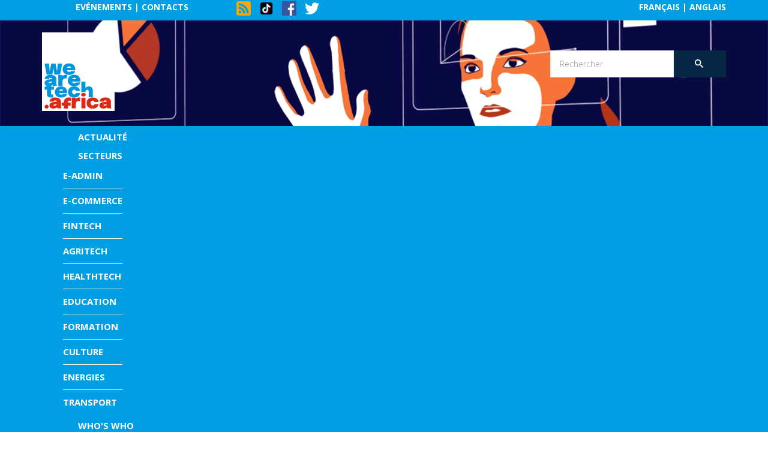

--- FILE ---
content_type: text/html; charset=utf-8
request_url: https://www.wearetech.africa/fr/fils/actualites/finance/kenya-la-blockchain-association-traine-le-gouvernement-en-justice-au-sujet-de-la-taxe-sur-les-cryptomonnaies
body_size: 15185
content:
<!DOCTYPE html>
<html prefix="og: http://ogp.me/ns#" xmlns="http://www.w3.org/1999/xhtml" xml:lang="fr-fr" lang="fr-fr" dir="ltr">
    <head>
        <meta http-equiv="X-UA-Compatible" content="IE=edge">
            <meta name="viewport" content="width=device-width, initial-scale=1">
                
                <base href="https://www.wearetech.africa/fr/fils/actualites/finance/kenya-la-blockchain-association-traine-le-gouvernement-en-justice-au-sujet-de-la-taxe-sur-les-cryptomonnaies" />
	<meta http-equiv="content-type" content="text/html; charset=utf-8" />
	<meta name="keywords" content="les, sur, numériques, bak, taxe, actifs, kenya, par" />
	<meta name="author" content="Samira Njoya" />
	<meta property="og:url" content="https://www.wearetech.africa/fr/fils/actualites/finance/kenya-la-blockchain-association-traine-le-gouvernement-en-justice-au-sujet-de-la-taxe-sur-les-cryptomonnaies" />
	<meta property="og:type" content="article" />
	<meta property="og:title" content="Kenya : la Blockchain Association traîne le gouvernement en justice au sujet de la taxe sur les cryptomonnaies" />
	<meta property="og:description" content="En mai dernier, le gouvernement a imposé de nouvelles taxes visant à augmenter les recettes nationales et à réduire le déficit budgétaire, en réponse à la pénurie actuelle de liquidités. La Blockchain Association of Kenya (BAK) a annoncé le vendredi 1er septembre avoir officiellement déposé une requ..." />
	<meta property="og:image" content="https://www.wearetech.africa/media/k2/items/cache/6408056b72e0df42b9dd4870cb84668b_M.jpg" />
	<meta name="image" content="https://www.wearetech.africa/media/k2/items/cache/6408056b72e0df42b9dd4870cb84668b_M.jpg" />
	<meta name="twitter:card" content="summary" />
	<meta name="twitter:title" content="Kenya : la Blockchain Association traîne le gouvernement en justice au sujet de la taxe sur les cryptomonnaies" />
	<meta name="twitter:description" content="En mai dernier, le gouvernement a imposé de nouvelles taxes visant à augmenter les recettes nationales et à réduire le déficit budgétaire, en réponse à la pénurie actuelle de liquidités. La Blockchain..." />
	<meta name="twitter:image" content="https://www.wearetech.africa/media/k2/items/cache/6408056b72e0df42b9dd4870cb84668b_M.jpg" />
	<meta name="twitter:image:alt" content="Kenya : la Blockchain Association traîne le gouvernement en justice au sujet de la taxe sur les cryptomonnaies" />
	<meta name="description" content="En mai dernier, le gouvernement a imposé de nouvelles taxes visant à augmenter les recettes nationales et à réduire le déficit budgétaire, en réponse à la pénurie actuelle de liquidités. 
La Blockchain Association of Kenya (BAK) a annoncé le vendredi 1er septembre avoir officiellement déposé une requête, devant la" />
	<meta name="generator" content="MYOB" />
	<title>Kenya : la Blockchain Association traîne le gouvernement en justice au sujet de la taxe sur les cryptomonnaies - We are Tech</title>
	<link href="https://www.wearetech.africa/fr/fils/actualites/finance/kenya-la-blockchain-association-traine-le-gouvernement-en-justice-au-sujet-de-la-taxe-sur-les-cryptomonnaies" rel="canonical" />
	<link href="/images/logo/Objet_dynamique_vectoriel.png" rel="shortcut icon" type="image/vnd.microsoft.icon" />
	<link href="https://cdn.jsdelivr.net/npm/magnific-popup@1.1.0/dist/magnific-popup.min.css" rel="stylesheet" type="text/css" />
	<link href="https://cdn.jsdelivr.net/npm/simple-line-icons@2.4.1/css/simple-line-icons.css" rel="stylesheet" type="text/css" />
	<link href="/components/com_k2/css/k2.css?v=2.10.2&b=20191212" rel="stylesheet" type="text/css" />
	<link href="/plugins/system/jce/css/content.css?aa754b1f19c7df490be4b958cf085e7c" rel="stylesheet" type="text/css" />
	<link href="//fonts.googleapis.com/css?family=Open+Sans:300,300italic,regular,italic,600,600italic,700,700italic,800,800italic&amp;subset=latin" rel="stylesheet" type="text/css" />
	<link href="/templates/shaper_news365/css/bootstrap.min.css" rel="stylesheet" type="text/css" />
	<link href="/templates/shaper_news365/css/font-awesome.min.css" rel="stylesheet" type="text/css" />
	<link href="/templates/shaper_news365/css/legacy.css" rel="stylesheet" type="text/css" />
	<link href="/templates/shaper_news365/css/template.css" rel="stylesheet" type="text/css" />
	<link href="/templates/shaper_news365/css/presets/preset1.css" rel="stylesheet" type="text/css" class="preset" />
	<link href="/templates/shaper_news365/css/frontend-edit.css" rel="stylesheet" type="text/css" />
	<link href="/modules/mod_aidanews2_k2/css/default.css" rel="stylesheet" type="text/css" />
	<link href="/modules/mod_djmegamenu/themes/default/css/djmegamenu.css?4.3.4.pro" rel="stylesheet" type="text/css" />
	<link href="/modules/mod_djmegamenu/assets/css/offcanvas.min.css?4.3.4.pro" rel="stylesheet" type="text/css" />
	<link href="/modules/mod_djmegamenu/mobilethemes/dark/djmobilemenu.css?4.3.4.pro" rel="stylesheet" type="text/css" />
	<link href="https://cdnjs.cloudflare.com/ajax/libs/animate.css/4.1.1/animate.compat.min.css" rel="stylesheet" type="text/css" />
	<link href="https://cdnjs.cloudflare.com/ajax/libs/font-awesome/4.7.0/css/font-awesome.min.css" rel="stylesheet" type="text/css" />
	<style type="text/css">

                        /* K2 - Magnific Popup Overrides */
                        .mfp-iframe-holder {padding:10px;}
                        .mfp-iframe-holder .mfp-content {max-width:100%;width:100%;height:100%;}
                        .mfp-iframe-scaler iframe {background:#fff;padding:10px;box-sizing:border-box;box-shadow:none;}
                    
.boxnavbuttons {width:20px; bottom: 5%; position:fixed; z-index: 10001; display: none;}

.backtotop{ transition: background 0.35s ease; margin-bottom: 2px; background-size: 100% 100% !important; background-image: url("https://www.wearetech.africa/plugins/system/gotop/img/scrollToTop.png"); background-color: ; width:20px; height:20px; border-radius: 5px; z-index: 10001; display: block;}
.backtotop:hover{ background-color: transparent; cursor: pointer; }

.gotobottom{ transition: background 0.35s ease; margin-bottom: 2px; background-size: 100% 100% !important; background-image: url("https://www.wearetech.africa/plugins/system/gotop/img/scrollTobottom.png"); background-color: ; width:20px; height:20px; border-radius: 5px; z-index: 10001; display:block;}
.gotobottom:hover { background-color: transparent; cursor: pointer; }

@media only screen and (max-width: 768px) {
.gototop {display: none !important;}
}

.boxnavbuttons{right: 5px;}


body{font-family:Open Sans, sans-serif; font-weight:300; }h1{font-family:Open Sans, sans-serif; font-weight:800; }h2{font-family:Open Sans, sans-serif; font-weight:600; }h3{font-family:Open Sans, sans-serif; font-weight:normal; }h4{font-family:Open Sans, sans-serif; font-weight:normal; }h5{font-family:Open Sans, sans-serif; font-weight:600; }h6{font-family:Open Sans, sans-serif; font-weight:600; }#sp-top-bar{ background-image:url("/images/banners/background/4.gif");background-repeat:no-repeat;background-size:cover;background-attachment:inherit;background-position:0 0;background-color:#f5f5f5;color:#999999; }.dj-hideitem, li.item-296, li.item-298 { display: none !important; }
#dj-megamenu126, #dj-megamenu126sticky { background: rgba(0, 159, 227, 1); } #dj-megamenu126 li a.dj-up_a { border-right-color: rgba( 0, 127, 181, 1); border-left-color: rgba( 0, 190, 255, 1); } #dj-megamenu126.verticalMenu li a.dj-up_a { border-bottom-color: rgba( 0, 190, 255, 1); border-top-color: rgba( 0, 127, 181, 1); } #dj-megamenu126 li a.dj-up_a { color: rgba(255, 255, 255, 1); } #dj-megamenu126 li a.dj-up_a small.subtitle { color: rgba(120, 44, 44, 1); } #dj-megamenu126 li:hover a.dj-up_a, #dj-megamenu126 li.hover a.dj-up_a, #dj-megamenu126 li.active a.dj-up_a { background: rgba(0, 159, 227, 1); border-right-color: rgba( 0, 127, 181, 1); border-left-color: rgba( 0, 190, 255, 1); } #dj-megamenu126 li:hover a.dj-up_a, #dj-megamenu126 li.hover a.dj-up_a, #dj-megamenu126 li.active a.dj-up_a { color: rgba(255, 255, 255, 1); } #dj-megamenu126 li:hover a.dj-up_a small.subtitle, #dj-megamenu126 li.hover a.dj-up_a small.subtitle, #dj-megamenu126 li.active a.dj-up_a small.subtitle { color: rgba(41, 28, 28, 1); } #dj-megamenu126 li:hover div.dj-subwrap, #dj-megamenu126 li.hover div.dj-subwrap { background: rgba(0, 159, 227, 1); } #dj-megamenu126 li:hover div.dj-subwrap li:hover > div.dj-subwrap, #dj-megamenu126 li.hover div.dj-subwrap li.hover > div.dj-subwrap { background: rgba(0, 159, 227, 1); } #dj-megamenu126 li ul.dj-submenu > li { border-top-color: rgba( 0, 190, 255, 1); } #dj-megamenu126 .djsubrow_separator { border-bottom-color: rgba( 0, 190, 255, 1); } #dj-megamenu126 li ul.dj-submenu > li > a { color: rgba(0, 0, 0, 1); } #dj-megamenu126 li ul.dj-subtree > li > a { color: rgba(0, 0, 0, 1); } #dj-megamenu126 li ul.dj-submenu > li > a:hover, #dj-megamenu126 li ul.dj-submenu > li > a.active, #dj-megamenu126 li ul.dj-submenu > li.hover:not(.subtree) > a { background: rgba(0, 159, 227, 1); } #dj-megamenu126 li ul.dj-submenu > li > a:hover, #dj-megamenu126 li ul.dj-submenu > li > a.active, #dj-megamenu126 li ul.dj-submenu > li.hover:not(.subtree) > a { color: rgba(255, 255, 255, 1); } #dj-megamenu126 li ul.dj-subtree > li > a:hover { color: rgba(255, 255, 255, 1); } #dj-megamenu126 li ul.dj-submenu > li > a:hover small.subtitle, #dj-megamenu126 li ul.dj-submenu > li > a.active small.subtitle, #dj-megamenu126 li ul.dj-submenu > li.hover:not(.subtree) > a small.subtitle { color: rgba(255, 255, 255, 1); } #dj-megamenu126 li ul.dj-subtree > li > a:hover small.subtitle { color: rgba(255, 255, 255, 1); }
		@media (min-width: 980px) { #dj-megamenu126mobile { display: none; } }
		@media (max-width: 979px) { #dj-megamenu126, #dj-megamenu126sticky, #dj-megamenu126placeholder { display: none !important; } }
	
	</style>
	<script type="application/json" class="joomla-script-options new">{"csrf.token":"32ea5ac8c217a1da77d91f8ca90b5d8d","system.paths":{"root":"","base":""}}</script>
	<script src="/media/jui/js/jquery.min.js?2499d7c3431dee88922e84ba9145b020" type="text/javascript"></script>
	<script src="/media/jui/js/jquery-noconflict.js?2499d7c3431dee88922e84ba9145b020" type="text/javascript"></script>
	<script src="/media/jui/js/jquery-migrate.min.js?2499d7c3431dee88922e84ba9145b020" type="text/javascript"></script>
	<script src="https://cdn.jsdelivr.net/npm/magnific-popup@1.1.0/dist/jquery.magnific-popup.min.js" type="text/javascript"></script>
	<script src="/media/k2/assets/js/k2.frontend.js?v=2.10.2&b=20191212&sitepath=/" type="text/javascript"></script>
	<script src="/media/system/js/mootools-core.js?2499d7c3431dee88922e84ba9145b020" type="text/javascript"></script>
	<script src="/media/system/js/core.js?2499d7c3431dee88922e84ba9145b020" type="text/javascript"></script>
	<script src="/media/system/js/mootools-more.js?2499d7c3431dee88922e84ba9145b020" type="text/javascript"></script>
	<script src="/templates/shaper_news365/js/bootstrap.min.js" type="text/javascript"></script>
	<script src="/templates/shaper_news365/js/jquery.sticky.js" type="text/javascript"></script>
	<script src="/templates/shaper_news365/js/main.js" type="text/javascript"></script>
	<script src="/templates/shaper_news365/js/frontend-edit.js" type="text/javascript"></script>
	<script src="/modules/mod_aidanews2_k2/js/jquery.lazy.min.js" type="text/javascript"></script>
	<script src="/modules/mod_djmegamenu/assets/js/jquery.djmegamenu.min.js?4.3.4.pro" defer="defer" type="text/javascript"></script>
	<script src="/modules/mod_djmegamenu/assets/js/jquery.djmobilemenu.min.js?4.3.4.pro" defer="defer" type="text/javascript"></script>
	<script type="application/ld+json">

                {
                    "@context": "https://schema.org",
                    "@type": "Article",
                    "mainEntityOfPage": {
                        "@type": "WebPage",
                        "@id": "https://www.wearetech.africa/fr/fils/actualites/finance/kenya-la-blockchain-association-traine-le-gouvernement-en-justice-au-sujet-de-la-taxe-sur-les-cryptomonnaies"
                    },
                    "url": "https://www.wearetech.africa/fr/fils/actualites/finance/kenya-la-blockchain-association-traine-le-gouvernement-en-justice-au-sujet-de-la-taxe-sur-les-cryptomonnaies",
                    "headline": "Kenya : la Blockchain Association traîne le gouvernement en justice au sujet de la taxe sur les cryptomonnaies",
                    "image": [
                        "https://www.wearetech.africa/media/k2/items/cache/6408056b72e0df42b9dd4870cb84668b_XL.jpg",
                        "https://www.wearetech.africa/media/k2/items/cache/6408056b72e0df42b9dd4870cb84668b_L.jpg",
                        "https://www.wearetech.africa/media/k2/items/cache/6408056b72e0df42b9dd4870cb84668b_M.jpg",
                        "https://www.wearetech.africa/media/k2/items/cache/6408056b72e0df42b9dd4870cb84668b_S.jpg",
                        "https://www.wearetech.africa/media/k2/items/cache/6408056b72e0df42b9dd4870cb84668b_XS.jpg",
                        "https://www.wearetech.africa/media/k2/items/cache/6408056b72e0df42b9dd4870cb84668b_Generic.jpg"
                    ],
                    "datePublished": "2023-09-04 15:11:22",
                    "dateModified": "2023-09-04 15:11:22",
                    "author": {
                        "@type": "Person",
                        "name": "Samira Njoya",
                        "url": "https://www.wearetech.africa/"
                    },
                    "publisher": {
                        "@type": "Organization",
                        "name": "We are Tech",
                        "url": "https://www.wearetech.africa/",
                        "logo": {
                            "@type": "ImageObject",
                            "name": "We are Tech",
                            "width": "",
                            "height": "",
                            "url": "https://www.wearetech.africa/"
                        }
                    },
                    "articleSection": "https://www.wearetech.africa/home-fr-fr/fils/actualites/finance",
                    "keywords": "EADMIN",
                    "description": "En mai dernier, le gouvernement a imposé de nouvelles taxes visant à augmenter les recettes nationales et à réduire le déficit budgétaire, en réponse à la pénurie actuelle de liquidités. La Blockchain Association of Kenya (BAK) a annoncé le vendredi 1er septembre avoir officiellement déposé une requête, devant la Haute Cour du Kenya, contestant la mise en œuvre de la taxe sur les actifs numériques (DAT) introduite par la loi de finances 2023. Le nouveau règlement qui est entré en vigueur le 1er septembre impose une taxe de 3 % sur les revenus générés par le transfert ou l&#039;échange d&#039;actifs numériques dans le pays. 🚀 We have officially filed a petition before the High Court of Kenya challenging the legality and constitutionality of the Digital Asset Tax (DAT) introduced by Finance Act 2023.#BlockchainKenya #Web3Kenya #CryptoKenya pic.twitter.com/asfhullwqa — Blockchain Association of Kenya (BAK) (@BlockchainKenya) September 1, 2023 « Notre pétition vise à répondre aux préoccupations concernant l&#039;impact de la DAT sur notre industrie et sur l&#039;économie en général. L&#039;application de cette taxe sévère pourrait avoir des effets néfastes sur la croissance et l&#039;innovation du secteur. L&#039;objectif principal de la pétition est d&#039;examiner en profondeur les dimensions juridiques et constitutionnelles entourant l&#039;imposition de cette taxe sur les actifs numériques. L&#039;affaire sera portée devant le tribunal le 28 septembre 2023 », indique un communiqué de BAK. La requête déposée par la BAK intervient quelques mois après un communiqué publié par la même organisation dans lequel elle avait exposé sept raisons s&#039;opposant à la taxe sur les actifs numériques. La BAK décriait entre autres une classification peu claire des actifs numériques, l’ambiguïté entourant les transferts d’actifs numériques et l’incapacité de prendre en compte les transactions déficitaires. Selon Allan Kakai, directeur juridique et politique de BAK, la DAT a été introduite comme un impôt sur le revenu, mais elle est imposée sur la valeur brute de l&#039;actif et non sur les gains et les bénéfices. Ce qui signifie que les personnes en situation de perte continueront à payer l&#039;impôt. La nouvelle réglementation sur les taxes exige également que les échanges cryptographiques, ainsi que les personnes facilitant l&#039;échange ou le transfert d&#039;actifs numériques retiennent les déductions fiscales, et les transmettent à l&#039;autorité fiscale du pays dans les 24 heures après la transaction. Pour la BAK, le gouvernement devrait revoir les textes, d&#039;où la requête. Signalons que le Kenya est classé au 5e rang mondial pour les transactions cryptographiques de pair à pair et au 19e rang pour l&#039;adoption des cryptomonnaies, selon le rapport Chainalysis 2022. Samira Njoya Lire aussi : Ouganda : le président exige du Parlement l&#039;approbation de la taxe de 5% sur les entreprises étrangères du numérique",
                    "articleBody": "En mai dernier, le gouvernement a imposé de nouvelles taxes visant à augmenter les recettes nationales et à réduire le déficit budgétaire, en réponse à la pénurie actuelle de liquidités. La Blockchain Association of Kenya (BAK) a annoncé le vendredi 1er septembre avoir officiellement déposé une requête, devant la Haute Cour du Kenya, contestant la mise en œuvre de la taxe sur les actifs numériques (DAT) introduite par la loi de finances 2023. Le nouveau règlement qui est entré en vigueur le 1er septembre impose une taxe de 3 % sur les revenus générés par le transfert ou l&#039;échange d&#039;actifs numériques dans le pays. 🚀 We have officially filed a petition before the High Court of Kenya challenging the legality and constitutionality of the Digital Asset Tax (DAT) introduced by Finance Act 2023.#BlockchainKenya #Web3Kenya #CryptoKenya pic.twitter.com/asfhullwqa — Blockchain Association of Kenya (BAK) (@BlockchainKenya) September 1, 2023 « Notre pétition vise à répondre aux préoccupations concernant l&#039;impact de la DAT sur notre industrie et sur l&#039;économie en général. L&#039;application de cette taxe sévère pourrait avoir des effets néfastes sur la croissance et l&#039;innovation du secteur. L&#039;objectif principal de la pétition est d&#039;examiner en profondeur les dimensions juridiques et constitutionnelles entourant l&#039;imposition de cette taxe sur les actifs numériques. L&#039;affaire sera portée devant le tribunal le 28 septembre 2023 », indique un communiqué de BAK. La requête déposée par la BAK intervient quelques mois après un communiqué publié par la même organisation dans lequel elle avait exposé sept raisons s&#039;opposant à la taxe sur les actifs numériques. La BAK décriait entre autres une classification peu claire des actifs numériques, l’ambiguïté entourant les transferts d’actifs numériques et l’incapacité de prendre en compte les transactions déficitaires. Selon Allan Kakai, directeur juridique et politique de BAK, la DAT a été introduite comme un impôt sur le revenu, mais elle est imposée sur la valeur brute de l&#039;actif et non sur les gains et les bénéfices. Ce qui signifie que les personnes en situation de perte continueront à payer l&#039;impôt. La nouvelle réglementation sur les taxes exige également que les échanges cryptographiques, ainsi que les personnes facilitant l&#039;échange ou le transfert d&#039;actifs numériques retiennent les déductions fiscales, et les transmettent à l&#039;autorité fiscale du pays dans les 24 heures après la transaction. Pour la BAK, le gouvernement devrait revoir les textes, d&#039;où la requête. Signalons que le Kenya est classé au 5e rang mondial pour les transactions cryptographiques de pair à pair et au 19e rang pour l&#039;adoption des cryptomonnaies, selon le rapport Chainalysis 2022. Samira Njoya Lire aussi : Ouganda : le président exige du Parlement l&#039;approbation de la taxe de 5% sur les entreprises étrangères du numérique"
                }
                
	</script>
	<script type="text/javascript">

jQuery(document).ready(function() {
	
var scrollDiv = document.createElement('div');
jQuery(scrollDiv).attr('class', 'boxnavbuttons').html('').appendTo('body');
	  });	

    jQuery(window).scroll(function(){
        if (jQuery(this).scrollTop() > 100) {
            jQuery('.boxnavbuttons').fadeIn();
	    } else {
            jQuery('.boxnavbuttons').fadeOut();
        }
    });

jQuery(document).ready(function() {
var scrollDiv = document.createElement('div');
jQuery(scrollDiv).attr('class', 'backtotop').attr('title', '').html('').appendTo('.boxnavbuttons');
	  });	
	
jQuery(document).ready(function(){

    //Click event to scroll to top
    jQuery('.backtotop').click(function(){
        jQuery('html, body').animate({scrollTop : 0},800);
        return false;
    });

});

	// Create button
jQuery(document).ready(function() {
var scrollDiv = document.createElement('div');
jQuery(scrollDiv).attr('class', 'gotobottom').attr('title', '').html('').appendTo('.boxnavbuttons');
	  });	

jQuery(document).ready(function(){

    //Click event to scroll to bottom
jQuery('.gotobottom').click(function(){
        jQuery('html, body').animate({scrollTop:jQuery(document).height()}, 800);
        return false;
    });

 });

 jQuery( window ).ready(function() {
  jQuery('.mylazy').Lazy();
}); jQuery( window ).ready(function() {
  jQuery('.mylazy').Lazy();
}); jQuery( window ).ready(function() {
  jQuery('.mylazy').Lazy();
}); jQuery( window ).ready(function() {
  jQuery('.mylazy').Lazy();
}); jQuery( window ).ready(function() {
  jQuery('.mylazy').Lazy();
});
	</script>
	<link href="http://feeds.feedburner.com/" rel="alternate" type="application/rss+xml" title="We Are Tech" />
	<link href="http://feeds.feedburner.com/" rel="alternate" type="application/rss+xml" title="ACTUALITÉ" />
	<link href="http://feeds.feedburner.com/" rel="alternate" type="application/rss+xml" title="TECH STARS" />
	<link href="http://feeds.feedburner.com/" rel="alternate" type="application/rss+xml" title="SOLUTIONS" />
	<link href="http://feeds.feedburner.com/" rel="alternate" type="application/rss+xml" title="Dossier" />
	<link href="http://feeds.feedburner.com/" rel="alternate" type="application/rss+xml" title="Tech TV" />
	<link href="http://feeds.feedburner.com/" rel="alternate" type="application/rss+xml" title="fluxrss (UK)" />
	<link href="http://feeds.feedburner.com/" rel="alternate" type="application/rss+xml" title="fluxrss dowjones" />
	<link href="http://feeds.feedburner.com/" rel="alternate" type="application/rss+xml" title="We Are Tech 50 PERSONNALITÉS QUI FONT LA TECH EN AFRIQUE" />
	<link href="http://feeds.feedburner.com/" rel="alternate" type="application/rss+xml" title="WeAreTech (EN)" />
	<link rel="preload" href="https://cdnjs.cloudflare.com/ajax/libs/animate.css/4.1.1/animate.compat.min.css" as="style">
	<link rel="preload" href="https://cdnjs.cloudflare.com/ajax/libs/font-awesome/4.7.0/css/font-awesome.min.css" as="style">


                <link href="https://fonts.googleapis.com/css?family=Open+Sans|Open+Sans+Condensed:700" rel="stylesheet">
<!--link href="https://fonts.googleapis.com/css?family=Raleway" rel="stylesheet"-->
<link href="https://fonts.googleapis.com/css?family=Raleway:400,900,800,700,600,500,300,200,100" rel="stylesheet">
<link href="https://fonts.googleapis.com/css?family=Crimson+Text" rel="stylesheet">
<link href="https://fonts.googleapis.com/css?family=Abel" rel="stylesheet">
<link href="https://fonts.googleapis.com/css?family=Source+Sans+Pro" rel="stylesheet">

<link rel="stylesheet" type="text/css" href="/templates/shaper_news365/html/com_k2/templates/wearetech/css/style.css" >
<link rel="stylesheet" type="text/css" href="/templates/shaper_news365/html/com_k2/templates/wearetechuk/css/style.css" >

<link rel="stylesheet" type="text/css" href="/templates/shaper_news365/css/style_wearetech.css" >
<link rel="stylesheet" type="text/css" href="/templates/shaper_news365/css/stylev2.css" >


<link href="https://fonts.googleapis.com/css?family=PT+Serif" rel="stylesheet">
<link href="https://fonts.googleapis.com/css?family=Merriweather" rel="stylesheet">

<!-- Global site tag (gtag.js) - Google Analytics -->
<script async src="https://www.googletagmanager.com/gtag/js?id=G-QG4X6LYE2E"></script>
<script>
  window.dataLayer = window.dataLayer || [];
  function gtag(){dataLayer.push(arguments);}
  gtag('js', new Date());

  gtag('config', 'G-QG4X6LYE2E');
</script>

<!-- Global site tag (gtag.js) - Google Analytics -->
<script async src="https://www.googletagmanager.com/gtag/js?id=UA-218375612-1"></script>
<script>
  window.dataLayer = window.dataLayer || [];
  function gtag(){dataLayer.push(arguments);}
  gtag('js', new Date());

  gtag('config', 'UA-218375612-1');
</script>
<!-- Matomo -->
<script>
  var _paq = window._paq = window._paq || [];
  /* tracker methods like "setCustomDimension" should be called before "trackPageView" */
  _paq.push(['trackPageView']);
  _paq.push(['enableLinkTracking']);
  (function() {
    var u="https://analytics.ecofinintranet.com/matomo/";
    _paq.push(['setTrackerUrl', u+'matomo.php']);
    _paq.push(['setSiteId', '2']);
    var d=document, g=d.createElement('script'), s=d.getElementsByTagName('script')[0];
    g.async=true; g.src=u+'matomo.js'; s.parentNode.insertBefore(g,s);
  })();
</script>
<!-- End Matomo Code -->

                </head>
                <body class="site com-k2 view-item no-layout no-task fr-fr ltr  sticky-header layout-fluid"><div class="dj-offcanvas-wrapper"><div class="dj-offcanvas-pusher"><div class="dj-offcanvas-pusher-in">
                    <div class="body-innerwrapper">
                        <section id="sp-sectionhaut"><div class="container"><div class="row"><div id="sp-menuhautgauche" class="col-sm-6 col-md-6"><div class="sp-column "><div class="sp-module  hidden-xs"><div class="sp-module-content">

<div class="custom hidden-xs"  >
	<div class="MenuEventContact"><a href="/fr/event">Evénements</a> | <a href="/fr/contact">Contacts</a></div></div>
</div></div><div class="sp-module  hidden-xs"><div class="sp-module-content">

<div class="custom hidden-xs"  >
	<div class="ReseauSociaux col-xs-12"><span class=""> <a href="https://wearetech.africa/component/obrss/fluxrss" target="_blank" rel="noopener"> <img src="/images/icones/rss-3-32.png" alt="We Are Tech Africa RSS" title="We Are Tech Africa RSS" /></a> </span> <span> <a href="https://www.tiktok.com/@wearetechafrica" target="_blank" rel="noopener"><img src="/images/icones/icone-tiktok.png" alt="We are Tech Africa  TikTok" title="We are Tech Africa TikTok" /></a> </span> <span> <a href="https://www.facebook.com/WeAreTechAfrica" target="_blank" rel="noopener"> <img src="/images/icones/IconeFacebook.png" alt="We are Tech Africa Facebook" title="We are Tech Africa Facebook" /></a> </span> <span><a href="https://twitter.com/WeAreTechAfrica" target="_blank" rel="noopener"> <img src="/images/icones/twitter-32.png" alt="We are Tech Africa Twitter" title="We are Tech Africa Twitter" /></a> </span></div></div>
</div></div><div class="sp-module  visible-xs"><div class="sp-module-content">

<div class="custom visible-xs"  >
	<div class="MenuEventContact"><span style="padding-left: 0px;"><a href="/fr/event">Evénements</a> | <a href="/fr/contact">Contacts</a> </span> <span style="padding-left: 10px;"><a href="/fr/">Français</a> | <a href="/en">Anglais</a></span></div></div>
</div></div><div class="sp-module  visible-xs"><div class="sp-module-content">

<div class="custom visible-xs"  >
	<div class="ReseauSociaux"><span class=""> <a href="https://wearetech.africa/component/obrss/fluxrss" target="_blank" rel="noopener"> <img src="/images/icones/rss-3-32.png" alt="We Are Tech Africa RSS" title="We Are Tech Africa RSS" /></a> </span> <span> <a href="https://www.tiktok.com/@wearetechafrica" target="_blank" rel="noopener"><img src="/images/icones/icone-tiktok.png" alt="We are Tech Africa  TikTok" title="We are Tech Africa TikTok" /></a> </span> <span> <a href="https://www.facebook.com/WeAreTechAfrica" target="_blank" rel="noopener"> <img src="/images/icones/IconeFacebook.png" alt="We are Tech Africa Facebook" title="We are Tech Africa Facebook" /></a> </span> <span><a href="https://twitter.com/WeAreTechAfrica" target="_blank" rel="noopener"> <img src="/images/icones/twitter-32.png" alt="We are Tech Africa Twitter" title="We are Tech Africa Twitter" /></a> </span></div></div>
</div></div></div></div><div id="sp-menuhautdroite" class="col-sm-6 col-md-6"><div class="sp-column "><div class="sp-module  hidden-xs"><div class="sp-module-content">

<div class="custom hidden-xs"  >
	<p><a href="/fr/">Français</a> | <a href="/en">Anglais</a></p></div>
</div></div></div></div></div></div></section><section id="sp-top-bar"><div class="container"><div class="row"><div id="sp-logo" class="col-xs-12 col-sm-6 col-md-3"><div class="sp-column "><a class="logo" href="/"><h1><img class="sp-default-logo hidden-xs" src="/images/logo/Objet_dynamique_vectoriel.png" alt="We are Tech"><img class="sp-default-logo visible-xs" src="/images/logo/WAT_Mobile.png" alt="We are Tech"></h1></a></div></div><div id="sp-top1" class="col-xs-12 col-sm-5 col-md-5"><div class="sp-column "></div></div><div id="sp-top2" class="col-xs-12 col-sm-4 col-md-4"><div class="sp-column "><div class="sp-module "><div class="sp-module-content">

<div class="custom"  >
	<p><form action="/actualites" method="get"> 
 
<div style="float: left;" class=""><input type="search" name="searchword"placeholder="Rechercher" /></div> 
<div class="btn-group pull-left" > 
<button style="background: #072644;" onclick="this.form.submit()" class="btn hasTooltip" title="" data-original-title="Rechercher"> 
<span class="icon-search"></span> 
</button> 
</div> 
</form></p></div>
</div></div></div></div></div></div></section><header id="sp-header"><div class="container"><div class="row"><div id="sp-menu" class="col-xs-8 col-sm-12 col-md-12"><div class="sp-column "><div class="sp-module "><div class="sp-module-content"><div class="dj-megamenu-wrapper" data-tmpl="shaper_news365">
		<ul id="dj-megamenu126" class="dj-megamenu dj-megamenu-default dj-megamenu-wcag dj-megamenu-custom horizontalMenu  dj-fa-1" data-options='{"wrap":null,"animIn":"fadeInUp","animOut":"zoomOut","animSpeed":"normal","openDelay":"250","closeDelay":"500","event":"mouseenter","eventClose":"mouseleave","fixed":"0","offset":"0","theme":"default","direction":"ltr","wcag":"1","overlay":"0"}' data-trigger="979" role="menubar" aria-label="#SHARED# DJ-MegaMenu ">
		<li class="dj-up itemid101 first current active" role="none"><a class="dj-up_a active " href="/"  role="menuitem"><span ><span class="title"><span class="name">Actualité</span></span></span></a></li><li class="dj-up itemid153 parent" role="none"><a class="dj-up_a  "  aria-haspopup="true" aria-expanded="false" href="/secteurs"  role="menuitem"><span class="dj-drop" ><span class="title"><span class="name">Secteurs</span></span><span class="arrow" aria-hidden="true"></span></span></a><div class="dj-subwrap  single_column subcols1" style=""><div class="dj-subwrap-in" style="width:200px;"><div class="dj-subcol" style="width:200px"><ul class="dj-submenu" role="menu" aria-label="Secteurs"><li class="itemid214 first" role="none"><a href="/fr/e-admin"  role="menuitem"><span class="title"><span class="name">E-ADMIN</span></span></a></li><li class="itemid215" role="none"><a href="/fr/e-commerce"  role="menuitem"><span class="title"><span class="name">E-COMMERCE</span></span></a></li><li class="itemid216" role="none"><a href="/fr/fintech"  role="menuitem"><span class="title"><span class="name">FINTECH</span></span></a></li><li class="itemid217" role="none"><a href="/fr/agritech"  role="menuitem"><span class="title"><span class="name">AGRITECH</span></span></a></li><li class="itemid218" role="none"><a href="/fr/healthtech"  role="menuitem"><span class="title"><span class="name">HEALTHTECH</span></span></a></li><li class="itemid219" role="none"><a href="/fr/education"  role="menuitem"><span class="title"><span class="name">EDUCATION</span></span></a></li><li class="itemid220" role="none"><a href="/fr/formation"  role="menuitem"><span class="title"><span class="name">FORMATION</span></span></a></li><li class="itemid221" role="none"><a href="/fr/culture"  role="menuitem"><span class="title"><span class="name">CULTURE</span></span></a></li><li class="itemid222" role="none"><a href="/fr/energies"  role="menuitem"><span class="title"><span class="name">ENERGIES</span></span></a></li><li class="itemid242" role="none"><a href="/fr/transport"  role="menuitem"><span class="title"><span class="name">TRANSPORT</span></span></a></li></ul></div></div></div></li><li class="dj-up itemid154" role="none"><a class="dj-up_a  " href="/fr/who-s-who"  role="menuitem"><span ><span class="title"><span class="name">Who's Who</span></span></span></a></li><li class="dj-up itemid312 parent" role="none"><a class="dj-up_a  "  aria-haspopup="true" aria-expanded="false" href="/top-50"  role="menuitem"><span class="dj-drop" ><span class="title"><span class="name">TOP 50 DE LA TECH</span></span><span class="arrow" aria-hidden="true"></span></span></a><div class="dj-subwrap  single_column subcols1" style=""><div class="dj-subwrap-in" style="width:200px;"><div class="dj-subcol" style="width:200px"><ul class="dj-submenu" role="menu" aria-label="TOP 50 DE LA TECH"><li class="itemid314 first" role="none"><a href="/fr/trombinoscope-2024"  role="menuitem"><span class="title"><span class="name">2024</span></span></a></li><li class="itemid313" role="none"><a class=" titre-2023" href="/fr/trombinoscope-2023"  role="menuitem"><span class="title"><span class="name">2023</span></span></a></li><li class="itemid301" role="none"><a href="/fr/trombinoscope-2022"  role="menuitem"><span class="title"><span class="name">2022</span></span></a></li></ul></div></div></div></li><li class="dj-up itemid296 dj-hideitem" role="none"><a class="dj-up_a  " href="/fr/solutions"  role="menuitem"><span ><span class="title"><span class="name">Solutions</span></span></span></a></li><li class="dj-up itemid298 dj-hideitem" role="none"><a class="dj-up_a  " href="/fr/tech-stars"  role="menuitem"><span ><span class="title"><span class="name">TECH STARS</span></span></span></a></li><li class="dj-up itemid310" role="none"><a class="dj-up_a  " href="/fr/tech-africaine"  role="menuitem"><span ><span class="title"><span class="name">LA TECH PAR PAYS</span></span></span></a></li></ul>
			<div id="dj-megamenu126mobile" class="dj-megamenu-offcanvas dj-megamenu-offcanvas-dark ">
	<a href="#" class="dj-mobile-open-btn" aria-label="Open mobile menu"><span class="fa fa-bars" aria-hidden="true"></span></a>	<aside id="dj-megamenu126offcanvas" class="dj-offcanvas dj-fa-1 dj-offcanvas-dark dj-offcanvas-left " data-effect="3" aria-hidden="true" aria-label="#SHARED# DJ-MegaMenu ">
		<div class="dj-offcanvas-top">
			<a href="#" class="dj-offcanvas-close-btn" aria-label="Close mobile menu"><span class="fa fa-close" aria-hidden="true"></span></a>
		</div>
						<div class="dj-offcanvas-content">
			<ul class="dj-mobile-nav dj-mobile-dark " role="menubar">
<li class="dj-mobileitem itemid-101 current" role="none"><a class="dj-up_a  " href="/"  role="menuitem"><span class="title"><span class="name">Actualité</span></span></a></li><li class="dj-mobileitem itemid-153 deeper parent" role="none"><a class="dj-up_a  "  aria-haspopup="true" aria-expanded="false" href="/secteurs"  role="menuitem"><span class="title"><span class="name">Secteurs</span></span><span class="arrow" aria-hidden="true"></span></a><ul class="dj-mobile-nav-child"><li class="dj-mobileitem itemid-214" role="none"><a class="dj-up_a  " href="/fr/e-admin"  role="menuitem"><span class="title"><span class="name">E-ADMIN</span></span></a></li><li class="dj-mobileitem itemid-215" role="none"><a class="dj-up_a  " href="/fr/e-commerce"  role="menuitem"><span class="title"><span class="name">E-COMMERCE</span></span></a></li><li class="dj-mobileitem itemid-216" role="none"><a class="dj-up_a  " href="/fr/fintech"  role="menuitem"><span class="title"><span class="name">FINTECH</span></span></a></li><li class="dj-mobileitem itemid-217" role="none"><a class="dj-up_a  " href="/fr/agritech"  role="menuitem"><span class="title"><span class="name">AGRITECH</span></span></a></li><li class="dj-mobileitem itemid-218" role="none"><a class="dj-up_a  " href="/fr/healthtech"  role="menuitem"><span class="title"><span class="name">HEALTHTECH</span></span></a></li><li class="dj-mobileitem itemid-219" role="none"><a class="dj-up_a  " href="/fr/education"  role="menuitem"><span class="title"><span class="name">EDUCATION</span></span></a></li><li class="dj-mobileitem itemid-220" role="none"><a class="dj-up_a  " href="/fr/formation"  role="menuitem"><span class="title"><span class="name">FORMATION</span></span></a></li><li class="dj-mobileitem itemid-221" role="none"><a class="dj-up_a  " href="/fr/culture"  role="menuitem"><span class="title"><span class="name">CULTURE</span></span></a></li><li class="dj-mobileitem itemid-222" role="none"><a class="dj-up_a  " href="/fr/energies"  role="menuitem"><span class="title"><span class="name">ENERGIES</span></span></a></li><li class="dj-mobileitem itemid-242" role="none"><a class="dj-up_a  " href="/fr/transport"  role="menuitem"><span class="title"><span class="name">TRANSPORT</span></span></a></li></ul></li><li class="dj-mobileitem itemid-154" role="none"><a class="dj-up_a  " href="/fr/who-s-who"  role="menuitem"><span class="title"><span class="name">Who's Who</span></span></a></li><li class="dj-mobileitem itemid-312 deeper parent" role="none"><a class="dj-up_a  "  aria-haspopup="true" aria-expanded="false" href="/top-50"  role="menuitem"><span class="title"><span class="name">TOP 50 DE LA TECH</span></span><span class="arrow" aria-hidden="true"></span></a><ul class="dj-mobile-nav-child"><li class="dj-mobileitem itemid-314" role="none"><a class="dj-up_a  " href="/fr/trombinoscope-2024"  role="menuitem"><span class="title"><span class="name">2024</span></span></a></li><li class="dj-mobileitem itemid-313" role="none"><a class="dj-up_a  titre-2023" href="/fr/trombinoscope-2023"  role="menuitem"><span class="title"><span class="name">2023</span></span></a></li><li class="dj-mobileitem itemid-301" role="none"><a class="dj-up_a  " href="/fr/trombinoscope-2022"  role="menuitem"><span class="title"><span class="name">2022</span></span></a></li></ul></li><li class="dj-mobileitem itemid-296" role="none"><a class="dj-up_a  " href="/fr/solutions"  role="menuitem"><span class="title"><span class="name">Solutions</span></span></a></li><li class="dj-mobileitem itemid-298" role="none"><a class="dj-up_a  " href="/fr/tech-stars"  role="menuitem"><span class="title"><span class="name">TECH STARS</span></span></a></li><li class="dj-mobileitem itemid-310" role="none"><a class="dj-up_a  " href="/fr/tech-africaine"  role="menuitem"><span class="title"><span class="name">LA TECH PAR PAYS</span></span></a></li></ul>
		</div>
			</aside>
</div>	</div></div></div>			<a id="offcanvas-toggler" href="#"><i class="fa fa-bars"></i></a>
		</div></div></div></div></header><section id="sp-main-body"><div class="container"><div class="row"><div id="sp-component" class="col-sm-6 col-md-6"><div class="sp-column "><div id="system-message-container">
	</div>
<!-- Start K2 Item Layout -->
<span id="startOfPageId4021"></span>

<div id="k2Container" class="itemView">

	<!-- Plugins: BeforeDisplay -->
	
	<!-- K2 Plugins: K2BeforeDisplay -->
	
	<div class="itemHeader">

				<!-- Item Image -->
		<div class="itemImageBlock">
			<span class="itemImage">
				<a data-k2-modal="image" href="/media/k2/items/cache/6408056b72e0df42b9dd4870cb84668b_XL.jpg" title="Click to preview image">
					<img src="/media/k2/items/cache/6408056b72e0df42b9dd4870cb84668b_L.jpg" alt="Kenya : la Blockchain Association tra&icirc;ne le gouvernement en justice au sujet de la taxe sur les cryptomonnaies" style="width:600px; height:auto;" />
				</a>
			</span>

			
			
			<div class="clr"></div>
		</div>
		
		<!-- Item title -->
	<h1 class="itemTitle">
		
		Kenya : la Blockchain Association traîne le gouvernement en justice au sujet de la taxe sur les cryptomonnaies

	</h1>
	

<div class="zoneInfo">


		<!-- Item Author -->
	<div class="itemAuthor">
		<p>	

		Par : Samira Njoya</p>		

			</div>
	
		<!-- Date created -->

<div class="itemDateCreateditemDateModified">
<div class="itemDateCreated">	
<p>	
		Date de création : lundi, 04 septembre 2023 15:11</p>		
</div>
	

      

</div>

 </div>
</div>

	<!-- Plugins: AfterDisplayTitle -->
	
	<!-- K2 Plugins: K2AfterDisplayTitle -->
	
		
	
		<!-- Item Rating -->
	
	
	<div class="itemBody">

		<!-- Plugins: BeforeDisplayContent -->
		
		<!-- K2 Plugins: K2BeforeDisplayContent -->
		

		
		<!-- Item text -->
		<div class="itemFullText">
			<p style="text-align: justify;"><strong><span class="texte">En mai dernier, le gouvernement a imposé de nouvelles taxes visant à augmenter les recettes nationales et à réduire le déficit budgétaire, en réponse à la pénurie actuelle de liquidités. </span></strong></p>
<p class="texte">La Blockchain Association of Kenya (BAK) a annoncé le vendredi 1<sup>er</sup> septembre avoir officiellement déposé une requête, devant la Haute Cour du Kenya, contestant la mise en œuvre de la taxe sur les actifs numériques (DAT) introduite par la loi de finances 2023.</p>
<p class="texte">Le nouveau règlement qui est entré en vigueur le 1<sup>er</sup> septembre impose une taxe de 3 % sur les revenus générés par le transfert ou l'échange d'actifs numériques dans le pays.</p>
<blockquote class="twitter-tweet">
<p dir="ltr" lang="en">🚀 We have officially filed a petition before the High Court of Kenya challenging the legality and constitutionality of the Digital Asset Tax (DAT) introduced by Finance Act 2023.<a href="https://twitter.com/hashtag/BlockchainKenya?src=hash&amp;ref_src=twsrc%5Etfw">#BlockchainKenya</a> <a href="https://twitter.com/hashtag/Web3Kenya?src=hash&amp;ref_src=twsrc%5Etfw">#Web3Kenya</a> <a href="https://twitter.com/hashtag/CryptoKenya?src=hash&amp;ref_src=twsrc%5Etfw">#CryptoKenya</a> <a href="https://t.co/asfhullwqa">pic.twitter.com/asfhullwqa</a></p>
— Blockchain Association of Kenya (BAK) (@BlockchainKenya) <a href="https://twitter.com/BlockchainKenya/status/1697501344691532233?ref_src=twsrc%5Etfw">September 1, 2023</a></blockquote>
<p class="texte">«&nbsp;<em>Notre pétition vise à répondre aux préoccupations concernant l'impact de la DAT sur notre industrie et sur l'économie en général. L'application de cette taxe sévère pourrait avoir des effets néfastes sur la croissance et l'innovation du secteur. L'objectif principal de la pétition est d'examiner en profondeur les dimensions juridiques et constitutionnelles entourant l'imposition de cette taxe sur les actifs numériques. L'affaire sera portée devant le tribunal le 28 septembre 2023</em>&nbsp;», indique un communiqué de BAK.</p>
<p class="texte">La requête déposée par la BAK intervient quelques mois après un communiqué publié par la même organisation dans lequel elle avait exposé sept raisons s'opposant à la taxe sur les actifs numériques. La BAK décriait entre autres une classification peu claire des actifs numériques, l’ambiguïté entourant les transferts d’actifs numériques et l’incapacité de prendre en compte les transactions déficitaires.</p>
<p class="texte">Selon Allan Kakai, directeur juridique et politique de BAK, la DAT a été introduite comme un impôt sur le revenu, mais elle est imposée sur la valeur brute de l'actif et non sur les gains et les bénéfices. Ce qui signifie que les personnes en situation de perte continueront à payer l'impôt.</p>
<p class="texte">La nouvelle réglementation sur les taxes exige également que les échanges cryptographiques, ainsi que les personnes facilitant l'échange ou le transfert d'actifs numériques retiennent les déductions fiscales, et les transmettent à l'autorité fiscale du pays dans les 24 heures après la transaction.</p>
<p class="texte">Pour la BAK, le gouvernement devrait revoir les textes, d'où la requête. Signalons que le Kenya est classé au 5<sup>e </sup>rang mondial pour les transactions cryptographiques de pair à pair et au 19<sup>e </sup>rang pour l'adoption des cryptomonnaies, selon le rapport <em>Chainalysis 2022.</em></p>
<p class="texte"><strong><em>Samira Njoya</em></strong></p>
<p class="texte"><strong>Lire aussi :</strong></p>
<p class="texte"><a href="/fr/fils/actualites/gestion-publique/ouganda-le-president-exige-du-parlement-lapprobation-de-la-taxe-de-5-sur-les-entreprises-etrangeres-du-numerique">Ouganda : le président exige du Parlement l'approbation de la taxe de 5% sur les entreprises étrangères du numérique&nbsp;</a></p>		</div>

		
		<div class="clr"></div>

		
				<div class="itemContentFooter">

						<!-- Item Hits -->
			<span class="itemHits">

							</span>
			
			<div class="clr"></div>
		</div>
		
		<!-- Plugins: AfterDisplayContent -->
		
		<!-- K2 Plugins: K2AfterDisplayContent -->
		
		<div class="clr"></div>

	</div>
      <link rel="stylesheet" href="/html/com_k2/templates/default/rrssb-master/css/rrssb.css" />
     <!-- Buttons start here. Copy this ul to your document. -->
<ul class="rrssb-buttons clearfix">
  <li class="rrssb-email">
    <!-- Replace subject with your message using URL Encoding: http://meyerweb.com/eric/tools/dencoder/ -->
    <a href="mailto:?Subject=your%20subject">
      <span class="rrssb-icon"><svg xmlns="http://www.w3.org/2000/svg" viewBox="0 0 28 28"><path d="M20.11 26.147c-2.335 1.05-4.36 1.4-7.124 1.4C6.524 27.548.84 22.916.84 15.284.84 7.343 6.602.45 15.4.45c6.854 0 11.8 4.7 11.8 11.252 0 5.684-3.193 9.265-7.398 9.3-1.83 0-3.153-.934-3.347-2.997h-.077c-1.208 1.986-2.96 2.997-5.023 2.997-2.532 0-4.36-1.868-4.36-5.062 0-4.75 3.503-9.07 9.11-9.07 1.713 0 3.7.4 4.6.972l-1.17 7.203c-.387 2.298-.115 3.3 1 3.4 1.674 0 3.774-2.102 3.774-6.58 0-5.06-3.27-8.994-9.304-8.994C9.05 2.87 3.83 7.545 3.83 14.97c0 6.5 4.2 10.2 10 10.202 1.987 0 4.09-.43 5.647-1.245l.634 2.22zM16.647 10.1c-.31-.078-.7-.155-1.207-.155-2.572 0-4.596 2.53-4.596 5.53 0 1.5.7 2.4 1.9 2.4 1.44 0 2.96-1.83 3.31-4.088l.592-3.72z"/></svg></span>
      <span class="rrssb-text">email</span>
    </a>
  </li>
  <li class="rrssb-facebook">
    <!--  Replace with your URL. For best results, make sure you page has the proper FB Open Graph tags in header: https://developers.facebook.com/docs/opengraph/howtos/maximizing-distribution-media-content/ -->
    <a href="https://www.facebook.com/sharer/sharer.php?u=http://your-url-here" class="popup">
      <span class="rrssb-icon"><svg xmlns="http://www.w3.org/2000/svg" viewBox="0 0 29 29"><path d="M26.4 0H2.6C1.714 0 0 1.715 0 2.6v23.8c0 .884 1.715 2.6 2.6 2.6h12.393V17.988h-3.996v-3.98h3.997v-3.062c0-3.746 2.835-5.97 6.177-5.97 1.6 0 2.444.173 2.845.226v3.792H21.18c-1.817 0-2.156.9-2.156 2.168v2.847h5.045l-.66 3.978h-4.386V29H26.4c.884 0 2.6-1.716 2.6-2.6V2.6c0-.885-1.716-2.6-2.6-2.6z"/></svg></span>
      <span class="rrssb-text">facebook</span>
    </a>
  </li>
  <li class="rrssb-twitter">
    <!-- Replace href with your Meta and URL information  -->
    <a href="https://twitter.com/intent/tweet?text=https://rrssb.netlify.com/"
    class="popup">
      <span class="rrssb-icon"><svg xmlns="http://www.w3.org/2000/svg" viewBox="0 0 28 28"><path d="M24.253 8.756C24.69 17.08 18.297 24.182 9.97 24.62a15.093 15.093 0 0 1-8.86-2.32c2.702.18 5.375-.648 7.507-2.32a5.417 5.417 0 0 1-4.49-3.64c.802.13 1.62.077 2.4-.154a5.416 5.416 0 0 1-4.412-5.11 5.43 5.43 0 0 0 2.168.387A5.416 5.416 0 0 1 2.89 4.498a15.09 15.09 0 0 0 10.913 5.573 5.185 5.185 0 0 1 3.434-6.48 5.18 5.18 0 0 1 5.546 1.682 9.076 9.076 0 0 0 3.33-1.317 5.038 5.038 0 0 1-2.4 2.942 9.068 9.068 0 0 0 3.02-.85 5.05 5.05 0 0 1-2.48 2.71z"/></svg></span>
      <span class="rrssb-text">twitter Eco</span>
    </a>
  </li>
</ul>
<!-- Buttons end here -->

		<!-- Social sharing -->
	<div class="itemSocialSharing">

				<!-- Twitter Button -->
		<div class="itemTwitterButton">
			<a href="https://twitter.com/share" class="twitter-share-button" data-via="">Tweet</a>
			<script>!function(d,s,id){var js,fjs=d.getElementsByTagName(s)[0],p=/^http:/.test(d.location)?'http':'https';if(!d.getElementById(id)){js=d.createElement(s);js.id=id;js.src=p+'://platform.twitter.com/widgets.js';fjs.parentNode.insertBefore(js,fjs);}}(document, 'script', 'twitter-wjs');</script>
		</div>
		
				<!-- Facebook Button -->
		<div class="itemFacebookButton">
			<div id="fb-root"></div>
			<script>(function(d,s,id){var js,fjs=d.getElementsByTagName(s)[0];if(d.getElementById(id)) return;js=d.createElement(s);js.id=id;js.src="//connect.facebook.net/en_US/sdk.js#xfbml=1&version=v2.5";fjs.parentNode.insertBefore(js,fjs);}(document,'script','facebook-jssdk'));</script>
			<div class="fb-like" data-width="200" data-layout="button_count" data-action="like" data-show-faces="false" data-share="false"></div>
		</div>
		
		
		<div class="clr"></div>

	</div>
	
		<div class="itemLinks">

				<!-- Item tags -->
		<div class="itemTagsBlock">
			<span>Tagged under</span>
			<ul class="itemTags">
								<li><a href="/tags/eadmin">EADMIN</a></li>
							</ul>
			<div class="clr"></div>
		</div>
		
		
		<div class="clr"></div>
	</div>
	
	
	
	
		<!-- Related items by tag -->
	<div class="itemRelated">
		<h3>Related items</h3>
		<ul>
						<li class="even">

								<a class="itemRelTitle" href="/fr/fils/actualites/tech/cedeao-vers-une-premiere-strategie-regionale-d-e-gouvernement">CEDEAO : vers une première stratégie régionale d &#039; e -gouvernement</a>
				
				
				
				
				
				
				
							</li>
						<li class="odd">

								<a class="itemRelTitle" href="/actualites/fils/actualites/gestion-publique/algerie-une-plateforme-numerique-pour-signaler-la-corruption-dans-le-secteur-social">Algérie : une plateforme numérique pour signaler la corruption dans le secteur social</a>
				
				
				
				
				
				
				
							</li>
						<li class="even">

								<a class="itemRelTitle" href="/fr/fils/actualites/tech/la-sierra-leone-signe-un-accord-pour-renforcer-le-soutien-aux-start-up">La Sierra Leone signe un accord pour renforcer le soutien aux start-up</a>
				
				
				
				
				
				
				
							</li>
						<li class="odd">

								<a class="itemRelTitle" href="/fr/fils/tech-stars/trois-nouvelles-procedures-cles-integrees-aux-services-numeriques-au-togo">Trois nouvelles procédures clés intégrées aux services numériques au Togo</a>
				
				
				
				
				
				
				
							</li>
						<li class="even">

								<a class="itemRelTitle" href="/fr/fils/actualites/tech/cote-d-ivoire-deploiement-de-tradepost-pour-connecter-les-pme-aux-marches-africains">Côte d’Ivoire : déploiement de « Tradepost » pour connecter les PME aux marchés africains</a>
				
				
				
				
				
				
				
							</li>
						<li class="clr"></li>
		</ul>
		<div class="clr"></div>
	</div>
	
	<div class="clr"></div>

	
	
		
	
	<!-- Plugins: AfterDisplay -->
	
	<!-- K2 Plugins: K2AfterDisplay -->
	
		<!-- K2 Plugins: K2CommentsBlock -->
		
		
	
	
	

</div>
<!-- End K2 Item Layout -->

<!-- JoomlaWorks "K2" (v2.10.2) | Learn more about K2 at https://getk2.org --></div></div><div id="sp-left" class="col-sm-3 col-md-3"><div class="sp-column custom-class"><div class="sp-module "><div class="sp-module-content"><div class="aidanews2_k2_style_imageagauche" style="clear: both;"><div class="aidanews2_k2_art aidaord_1 aidaid_11113 aidacat_20 aidaartparentcat_ aidatoday  aidanews2_k2_odd aidanews2_k2_first" style="clear: both;"><div class="aidanews2_k2_positions"><div class="aidanews2_k2_main" style="clear: both;"><div class="aidanews2_k2_mainC"><div class="">
<a class="aidanews2_k2_img1" href="/fr/fils/actualites/tech/cedeao-vers-une-premiere-strategie-regionale-d-e-gouvernement"><img src="https://www.wearetech.africa/media/k2/items/cache/6944f93ad3b2014453c6c16d9bfa3d05_M.jpg" width="auto" height="auto" alt="cedeao-vers-une-premiere-strategie-regionale-d-e-gouvernement"  class=" aidanews2_k2_img1"/></a>
<br>
<div class="aidanews2_k2_title"><a href="/fr/fils/actualites/tech/cedeao-vers-une-premiere-strategie-regionale-d-e-gouvernement" class="aidanews2_k2_title" >CEDEAO&nbsp;: vers une première stratégie régionale d ' e -gouvernement</a></div>
</div></div></div><div class="aidanews2_k2_line" style="clear: both; padding: 0;"></div></div></div><div class="aidanews2_k2_art aidaord_2 aidaid_11109 aidacat_1 aidaartparentcat_ aidatoday  aidanews2_k2_even" style="clear: both;"><div class="aidanews2_k2_positions"><div class="aidanews2_k2_main" style="clear: both;"><div class="aidanews2_k2_mainC"><div class="">
<a class="aidanews2_k2_img1" href="/actualites/fils/actualites/gestion-publique/algerie-une-plateforme-numerique-pour-signaler-la-corruption-dans-le-secteur-social"><img src="https://www.wearetech.africa/media/k2/items/cache/b0c6c65ffb56c8142143bdc2fe677a9f_M.jpg" width="auto" height="auto" alt="algerie-une-plateforme-numerique-pour-signaler-la-corruption-dans-le-secteur-social"  class=" aidanews2_k2_img1"/></a>
<br>
<div class="aidanews2_k2_title"><a href="/actualites/fils/actualites/gestion-publique/algerie-une-plateforme-numerique-pour-signaler-la-corruption-dans-le-secteur-social" class="aidanews2_k2_title" >Algérie&nbsp;: une plateforme numérique pour signaler la corruption dans le secteur social</a></div>
</div></div></div><div class="aidanews2_k2_line" style="clear: both; padding: 0;"></div></div></div><div class="aidanews2_k2_art aidaord_3 aidaid_11104 aidacat_20 aidaartparentcat_ aidatoday  aidanews2_k2_odd" style="clear: both;"><div class="aidanews2_k2_positions"><div class="aidanews2_k2_main" style="clear: both;"><div class="aidanews2_k2_mainC"><div class="">
<a class="aidanews2_k2_img1" href="/fr/fils/actualites/tech/la-sierra-leone-signe-un-accord-pour-renforcer-le-soutien-aux-start-up"><img src="https://www.wearetech.africa/media/k2/items/cache/6a5a340b08f4be0751da5489e27a7caa_M.jpg" width="auto" height="auto" alt="la-sierra-leone-signe-un-accord-pour-renforcer-le-soutien-aux-start-up"  class=" aidanews2_k2_img1"/></a>
<br>
<div class="aidanews2_k2_title"><a href="/fr/fils/actualites/tech/la-sierra-leone-signe-un-accord-pour-renforcer-le-soutien-aux-start-up" class="aidanews2_k2_title" >La Sierra Leone signe un accord pour renforcer le soutien aux start-up</a></div>
</div></div></div><div class="aidanews2_k2_line" style="clear: both; padding: 0;"></div></div></div><div class="aidanews2_k2_art aidaord_4 aidaid_11089 aidacat_20 aidaartparentcat_  aidanews2_k2_even" style="clear: both;"><div class="aidanews2_k2_positions"><div class="aidanews2_k2_main" style="clear: both;"><div class="aidanews2_k2_mainC"><div class="">
<a class="aidanews2_k2_img1" href="/fr/fils/actualites/tech/cameroun-enovation-factory-s-allie-au-pnud-pour-soutenir-des-star-up-locales"><img src="https://www.wearetech.africa/media/k2/items/cache/368ca62f7702077ae510c643eac0ad02_M.jpg" width="auto" height="auto" alt="cameroun-enovation-factory-s-allie-au-pnud-pour-soutenir-des-star-up-locales"  class=" aidanews2_k2_img1"/></a>
<br>
<div class="aidanews2_k2_title"><a href="/fr/fils/actualites/tech/cameroun-enovation-factory-s-allie-au-pnud-pour-soutenir-des-star-up-locales" class="aidanews2_k2_title" >Cameroun&nbsp;: Enovation Factory s’allie au PNUD pour soutenir des start-up locales</a></div>
</div></div></div><div class="aidanews2_k2_line" style="clear: both; padding: 0;"></div></div></div><div class="aidanews2_k2_art aidaord_5 aidaid_11088 aidacat_20 aidaartparentcat_  aidanews2_k2_odd" style="clear: both;"><div class="aidanews2_k2_positions"><div class="aidanews2_k2_main" style="clear: both;"><div class="aidanews2_k2_mainC"><div class="">
<a class="aidanews2_k2_img1" href="/fr/fils/tech-stars/trois-nouvelles-procedures-cles-integrees-aux-services-numeriques-au-togo"><img src="https://www.wearetech.africa/media/k2/items/cache/f637b11afda087167ec36e423c579d10_M.jpg" width="auto" height="auto" alt="trois-nouvelles-procedures-cles-integrees-aux-services-numeriques-au-togo"  class=" aidanews2_k2_img1"/></a>
<br>
<div class="aidanews2_k2_title"><a href="/fr/fils/tech-stars/trois-nouvelles-procedures-cles-integrees-aux-services-numeriques-au-togo" class="aidanews2_k2_title" >Trois nouvelles procédures clés intégrées aux services numériques au Togo</a></div>
</div></div></div><div class="aidanews2_k2_line" style="clear: both; padding: 0;"></div></div></div><div class="aidanews2_k2_art aidaord_6 aidaid_11086 aidacat_20 aidaartparentcat_  aidanews2_k2_even aidanews2_k2_last" style="clear: both;"><div class="aidanews2_k2_positions"><div class="aidanews2_k2_main" style="clear: both;"><div class="aidanews2_k2_mainC"><div class="">
<a class="aidanews2_k2_img1" href="/fr/fils/actualites/tech/cote-d-ivoire-deploiement-de-tradepost-pour-connecter-les-pme-aux-marches-africains"><img src="https://www.wearetech.africa/media/k2/items/cache/e8fceb8919df2522c829e1e2de364fab_M.jpg" width="auto" height="auto" alt="cote-d-ivoire-deploiement-de-tradepost-pour-connecter-les-pme-aux-marches-africains"  class=" aidanews2_k2_img1"/></a>
<br>
<div class="aidanews2_k2_title"><a href="/fr/fils/actualites/tech/cote-d-ivoire-deploiement-de-tradepost-pour-connecter-les-pme-aux-marches-africains" class="aidanews2_k2_title" >Côte d’Ivoire&nbsp;: déploiement de «&nbsp;Tradepost&nbsp;» pour connecter les PME aux marchés africains</a></div>
</div></div></div><div class="aidanews2_k2_line" style="clear: both; padding: 0;"></div></div></div></div><div style="clear: both;"></div></div></div></div></div><div id="sp-right" class="col-sm-3 col-md-3"><div class="sp-column class2"><div class="sp-module "><div class="sp-module-content"><H1>TECH STARS</H1><div class="aidanews2_k2_style_imageagauche techstar" style="clear: both;"><div class="aidanews2_k2_art aidaord_1 aidaid_11108 aidacat_17 aidaartparentcat_ aidatoday  aidanews2_k2_odd aidanews2_k2_first" style="clear: both;"><div class="aidanews2_k2_positions"><div class="aidanews2_k2_main" style="clear: both;"><div class="aidanews2_k2_mainC"><div class="">
<a class="aidanews2_k2_img1" href="/fr/fils/tech-stars/rdc-joel-mirimo-unifie-les-paiements-avec-mbiyopay"><img src="https://www.wearetech.africa/media/k2/items/cache/0a877828533e893a5b9769db5c51c805_M.jpg" width="auto" height="auto" alt="rdc-joel-mirimo-unifie-les-paiements-avec-mbiyopay"  class=" aidanews2_k2_img1"/></a>
<br>
<div class="aidanews2_k2_title"><a href="/fr/fils/tech-stars/rdc-joel-mirimo-unifie-les-paiements-avec-mbiyopay" class="aidanews2_k2_title" >RDC&nbsp;: Joel Mirimo unifie les paiements avec MbiyoPay</a></div>
</div>
<style>
.techstar a.aidanews2_k2_img1 {
    border: solid 1px #000000;
}
</style></div></div><div class="aidanews2_k2_line" style="clear: both; padding: 0;"></div></div></div><div class="aidanews2_k2_art aidaord_2 aidaid_11107 aidacat_17 aidaartparentcat_ aidatoday  aidanews2_k2_even" style="clear: both;"><div class="aidanews2_k2_positions"><div class="aidanews2_k2_main" style="clear: both;"><div class="aidanews2_k2_mainC"><div class="">
<a class="aidanews2_k2_img1" href="/fr/fils/tech-stars/avec-mywagepay-beth-wambui-mwangi-ameliore-le-bien-etre-financier-des-salaries"><img src="https://www.wearetech.africa/media/k2/items/cache/068694afb70dd907793145dc050c1794_M.jpg" width="auto" height="auto" alt="avec-mywagepay-beth-wambui-mwangi-ameliore-le-bien-etre-financier-des-salaries"  class=" aidanews2_k2_img1"/></a>
<br>
<div class="aidanews2_k2_title"><a href="/fr/fils/tech-stars/avec-mywagepay-beth-wambui-mwangi-ameliore-le-bien-etre-financier-des-salaries" class="aidanews2_k2_title" >Avec Mywagepay, Beth Wambui Mwangi améliore le bien‑être financier des salariés</a></div>
</div>
<style>
.techstar a.aidanews2_k2_img1 {
    border: solid 1px #000000;
}
</style></div></div><div class="aidanews2_k2_line" style="clear: both; padding: 0;"></div></div></div><div class="aidanews2_k2_art aidaord_3 aidaid_11085 aidacat_17 aidaartparentcat_  aidanews2_k2_odd" style="clear: both;"><div class="aidanews2_k2_positions"><div class="aidanews2_k2_main" style="clear: both;"><div class="aidanews2_k2_mainC"><div class="">
<a class="aidanews2_k2_img1" href="/fr/fils/tech-stars/mwambutsa-edgar-propose-une-passerelle-blockchain-pour-l-envoi-d-argent-en-afrique"><img src="https://www.wearetech.africa/media/k2/items/cache/0e724b186ce8b4cc39e6ffeb70f0efd3_M.jpg" width="auto" height="auto" alt="mwambutsa-edgar-propose-une-passerelle-blockchain-pour-l-envoi-d-argent-en-afrique"  class=" aidanews2_k2_img1"/></a>
<br>
<div class="aidanews2_k2_title"><a href="/fr/fils/tech-stars/mwambutsa-edgar-propose-une-passerelle-blockchain-pour-l-envoi-d-argent-en-afrique" class="aidanews2_k2_title" >Mwambutsa Edgar propose une passerelle blockchain pour l’envoi d’argent en Afrique</a></div>
</div>
<style>
.techstar a.aidanews2_k2_img1 {
    border: solid 1px #000000;
}
</style></div></div><div class="aidanews2_k2_line" style="clear: both; padding: 0;"></div></div></div><div class="aidanews2_k2_art aidaord_4 aidaid_11084 aidacat_17 aidaartparentcat_  aidanews2_k2_even" style="clear: both;"><div class="aidanews2_k2_positions"><div class="aidanews2_k2_main" style="clear: both;"><div class="aidanews2_k2_mainC"><div class="">
<a class="aidanews2_k2_img1" href="/fr/fils/tech-stars/cameroun-forme-a-l-odc-awahnji-jean-awah-vise-une-carriere-d-ingenieur-en-ia-et-cloud"><img src="https://www.wearetech.africa/media/k2/items/cache/42cc7d3490eb2948fadc4f7cfcba183c_M.jpg" width="auto" height="auto" alt="cameroun-forme-a-l-odc-awahnji-jean-awah-vise-une-carriere-d-ingenieur-en-ia-et-cloud"  class=" aidanews2_k2_img1"/></a>
<br>
<div class="aidanews2_k2_title"><a href="/fr/fils/tech-stars/cameroun-forme-a-l-odc-awahnji-jean-awah-vise-une-carriere-d-ingenieur-en-ia-et-cloud" class="aidanews2_k2_title" >Cameroun&nbsp;: formé à l’ODC, Awahnji Jean Awah vise une carrière d’ingénieur en IA et cloud</a></div>
</div>
<style>
.techstar a.aidanews2_k2_img1 {
    border: solid 1px #000000;
}
</style></div></div><div class="aidanews2_k2_line" style="clear: both; padding: 0;"></div></div></div><div class="aidanews2_k2_art aidaord_5 aidaid_11065 aidacat_17 aidaartparentcat_  aidanews2_k2_odd" style="clear: both;"><div class="aidanews2_k2_positions"><div class="aidanews2_k2_main" style="clear: both;"><div class="aidanews2_k2_mainC"><div class="">
<a class="aidanews2_k2_img1" href="/fr/fils/tech-stars/tunde-ogundipe-structure-les-donnees-bancaires-pour-les-acteurs-financiers"><img src="https://www.wearetech.africa/media/k2/items/cache/699c042976e360f3df5ff209a42ecc03_M.jpg" width="auto" height="auto" alt="tunde-ogundipe-structure-les-donnees-bancaires-pour-les-acteurs-financiers"  class=" aidanews2_k2_img1"/></a>
<br>
<div class="aidanews2_k2_title"><a href="/fr/fils/tech-stars/tunde-ogundipe-structure-les-donnees-bancaires-pour-les-acteurs-financiers" class="aidanews2_k2_title" >Tunde Ogundipe structure les données bancaires pour les acteurs financiers</a></div>
</div>
<style>
.techstar a.aidanews2_k2_img1 {
    border: solid 1px #000000;
}
</style></div></div><div class="aidanews2_k2_line" style="clear: both; padding: 0;"></div></div></div><div class="aidanews2_k2_art aidaord_6 aidaid_11064 aidacat_17 aidaartparentcat_  aidanews2_k2_even aidanews2_k2_last" style="clear: both;"><div class="aidanews2_k2_positions"><div class="aidanews2_k2_main" style="clear: both;"><div class="aidanews2_k2_mainC"><div class="">
<a class="aidanews2_k2_img1" href="/fr/fils/tech-stars/togo-medede-bidassa-concoit-des-outils-numeriques-pour-optimiser-la-production-laitiere"><img src="https://www.wearetech.africa/media/k2/items/cache/d37e8620ea9f4917909273d2e44bb9fd_M.jpg" width="auto" height="auto" alt="togo-medede-bidassa-concoit-des-outils-numeriques-pour-optimiser-la-production-laitiere"  class=" aidanews2_k2_img1"/></a>
<br>
<div class="aidanews2_k2_title"><a href="/fr/fils/tech-stars/togo-medede-bidassa-concoit-des-outils-numeriques-pour-optimiser-la-production-laitiere" class="aidanews2_k2_title" >Togo&nbsp;: Medede Bidassa conçoit des outils numériques pour optimiser la production laitière</a></div>
</div>
<style>
.techstar a.aidanews2_k2_img1 {
    border: solid 1px #000000;
}
</style></div></div><div class="aidanews2_k2_line" style="clear: both; padding: 0;"></div></div></div></div><div style="clear: both;"></div></div></div></div></div></div></div></section><section id="sp-section-5"><div class="container"><div class="row"><div id="sp-position8" class="col-sm-12 col-md-12"><div class="sp-column "><div class="sp-module "><div class="sp-module-content"><h1>SOLUTION</h1><div class="aidanews2_k2_style_imageagauche aidanews2_k2_table" style="clear: both;"><div class='row'><div class="aidanews2_k2_art aidaord_1 aidaid_11087 aidacat_15 aidaartparentcat_  aidanews2_k2_odd aidanews2_k2_first col-xs-12 col-sm-6 col-md-3 " style=""><div class="aidanews2_k2_positions"><div class="aidanews2_k2_main" style="clear: both;"><div class="aidanews2_k2_mainC"><div class="col-xs-12 col-sm-12 col-md-12">
<a class="aidanews2_k2_img1" href="/fr/fils/solutions/via-sa-plateforme-web-stokvel-academy-forme-les-sud-africains-a-l-epargne-collective"><img src="https://www.wearetech.africa/media/k2/items/cache/b2f1be933cbef1a473f203afd0533120_M.jpg" width="auto" height="auto" alt="via-sa-plateforme-web-stokvel-academy-forme-les-sud-africains-a-l-epargne-collective"  class=" aidanews2_k2_img1"/></a>
<br>
<div class="aidanews2_k2_title"><a href="/fr/fils/solutions/via-sa-plateforme-web-stokvel-academy-forme-les-sud-africains-a-l-epargne-collective" class="aidanews2_k2_title" >Via sa plateforme web, Stokvel Academy forme les Sud-africains à l’épargne collective</a></div>

</div></div></div><div class="aidanews2_k2_line" style="clear: both; padding: 0;"></div></div></div><div class="aidanews2_k2_art aidaord_2 aidaid_11067 aidacat_15 aidaartparentcat_  aidanews2_k2_even col-xs-12 col-sm-6 col-md-3 " style=""><div class="aidanews2_k2_positions"><div class="aidanews2_k2_main" style="clear: both;"><div class="aidanews2_k2_mainC"><div class="col-xs-12 col-sm-12 col-md-12">
<a class="aidanews2_k2_img1" href="/fr/fils/solutions/kenya-ifunza-met-en-relation-enseignants-et-parents-pour-suivre-les-progres-des-eleves-a-lecole"><img src="https://www.wearetech.africa/media/k2/items/cache/f77c4aba532f386241f4a5c945960846_M.jpg" width="auto" height="auto" alt="kenya-ifunza-met-en-relation-enseignants-et-parents-pour-suivre-les-progres-des-eleves-a-l-ecole"  class=" aidanews2_k2_img1"/></a>
<br>
<div class="aidanews2_k2_title"><a href="/fr/fils/solutions/kenya-ifunza-met-en-relation-enseignants-et-parents-pour-suivre-les-progres-des-eleves-a-lecole" class="aidanews2_k2_title" >Kenya&nbsp;: iFunza met en relation enseignants et parents pour suivre les progrès des élèves à l'école</a></div>

</div></div></div><div class="aidanews2_k2_line" style="clear: both; padding: 0;"></div></div></div><div class="aidanews2_k2_art aidaord_3 aidaid_11047 aidacat_15 aidaartparentcat_  aidanews2_k2_odd col-xs-12 col-sm-6 col-md-3 " style=""><div class="aidanews2_k2_positions"><div class="aidanews2_k2_main" style="clear: both;"><div class="aidanews2_k2_mainC"><div class="col-xs-12 col-sm-12 col-md-12">
<a class="aidanews2_k2_img1" href="/fr/fils/solutions/togo-edomatch-revolutionne-le-recrutement-en-ligne-avec-son-application-mobile"><img src="https://www.wearetech.africa/media/k2/items/cache/9f080f84c09df0ee33828738f12647b2_M.jpg" width="auto" height="auto" alt="togo-edomatch-revolutionne-le-recrutement-en-ligne-avec-son-application-mobile"  class=" aidanews2_k2_img1"/></a>
<br>
<div class="aidanews2_k2_title"><a href="/fr/fils/solutions/togo-edomatch-revolutionne-le-recrutement-en-ligne-avec-son-application-mobile" class="aidanews2_k2_title" >Togo&nbsp;: Edomatch révolutionne le recrutement en ligne avec son application mobile</a></div>

</div></div></div><div class="aidanews2_k2_line" style="clear: both; padding: 0;"></div></div></div><div class="aidanews2_k2_art aidaord_4 aidaid_11046 aidacat_15 aidaartparentcat_  aidanews2_k2_even col-xs-12 col-sm-6 col-md-3  aidanews2_k2_last" style=""><div class="aidanews2_k2_positions"><div class="aidanews2_k2_main" style="clear: both;"><div class="aidanews2_k2_mainC"><div class="col-xs-12 col-sm-12 col-md-12">
<a class="aidanews2_k2_img1" href="/fr/fils/solutions/nigeria-avec-sa-plateforme-web-kodeedu-facilite-l-apprentissage-en-ligne"><img src="https://www.wearetech.africa/media/k2/items/cache/b02139a437adebf1978874fed0472611_M.jpg" width="auto" height="auto" alt="nigeria-avec-sa-plateforme-web-kodeedu-facilite-l-apprentissage-en-ligne"  class=" aidanews2_k2_img1"/></a>
<br>
<div class="aidanews2_k2_title"><a href="/fr/fils/solutions/nigeria-avec-sa-plateforme-web-kodeedu-facilite-l-apprentissage-en-ligne" class="aidanews2_k2_title" >Nigeria&nbsp;: avec sa plateforme web, Kodeedu facilite l’apprentissage en ligne</a></div>

</div></div></div><div class="aidanews2_k2_line" style="clear: both; padding: 0;"></div></div></div></div></div><div style="clear: both;"></div></div></div><div class="sp-module "><div class="sp-module-content"><h1>TECH TV</h1><div class="aidanews2_k2_style_imageagauche aidanews2_k2_table" style="clear: both;"><div class='row'><div class="aidanews2_k2_art aidaord_1 aidaid_6494 aidacat_21 aidaartparentcat_  aidanews2_k2_odd aidanews2_k2_first col-xs-12 col-sm-6 col-md-3 " style=""><div class="aidanews2_k2_positions"><div class="aidanews2_k2_main" style="clear: both;"><div class="aidanews2_k2_mainC"><div class="col-xs-12 col-sm-12 col-md-12">
<a class="aidanews2_k2_img1" href="/fr/fils/tech-tv/greenbox-la-chambre-froide-anti-pertes-post-recoltes-du-congolais-divin-kouebatouka"><img src="https://www.wearetech.africa/media/k2/items/cache/87760c68ef7b57dcdd72a486cac09039_M.jpg" width="auto" height="auto" alt="greenbox-la-chambre-froide-anti-pertes-post-recoltes-du-congolais-divin-kouebatouka"  class=" aidanews2_k2_img1"/></a>


<br>
</div>
<div class="aidanews2_k2_title"><a href="/fr/fils/tech-tv/greenbox-la-chambre-froide-anti-pertes-post-recoltes-du-congolais-divin-kouebatouka" class="aidanews2_k2_title" >Greenbox, la chambre froide anti-pertes post-récoltes du Congolais Divin Kouebatouka</a></div>

<div class="player"><img src="/images/icones/iconeplayer.png" width="32px;">
</div>
<style>
.player {
    position: absolute;
    color: black;
    /* font-size: 2rem; */
    /* cursor: pointer; */
    left: 50%;
    bottom: 65%;
   /* top: 60%;*/
}
</style></div></div><div class="aidanews2_k2_line" style="clear: both; padding: 0;"></div></div></div><div class="aidanews2_k2_art aidaord_2 aidaid_3985 aidacat_21 aidaartparentcat_  aidanews2_k2_even col-xs-12 col-sm-6 col-md-3 " style=""><div class="aidanews2_k2_positions"><div class="aidanews2_k2_main" style="clear: both;"><div class="aidanews2_k2_mainC"><div class="col-xs-12 col-sm-12 col-md-12">
<a class="aidanews2_k2_img1" href="/fr/fils/tech-tv/a-la-rencontre-de-sthevi-letsika-electricien-et-roboticien-qui-a-concu-un-dispositif-de-detection-de-fumee-et-de-gaz"><img src="https://www.wearetech.africa/media/k2/items/cache/c32747aadb20d65bf8931a58bf042d00_M.jpg" width="auto" height="auto" alt="a-la-rencontre-de-sthevi-letsika-electricien-et-roboticien-qui-a-concu-un-dispositif-de-detection-de-fumee-et-de-gaz"  class=" aidanews2_k2_img1"/></a>


<br>
</div>
<div class="aidanews2_k2_title"><a href="/fr/fils/tech-tv/a-la-rencontre-de-sthevi-letsika-electricien-et-roboticien-qui-a-concu-un-dispositif-de-detection-de-fumee-et-de-gaz" class="aidanews2_k2_title" >A la rencontre de Sthevi Letsika, électricien et roboticien qui a conçu un dispositif de détection de fumée et de gaz</a></div>

<div class="player"><img src="/images/icones/iconeplayer.png" width="32px;">
</div>
<style>
.player {
    position: absolute;
    color: black;
    /* font-size: 2rem; */
    /* cursor: pointer; */
    left: 50%;
    bottom: 65%;
   /* top: 60%;*/
}
</style></div></div><div class="aidanews2_k2_line" style="clear: both; padding: 0;"></div></div></div><div class="aidanews2_k2_art aidaord_3 aidaid_3850 aidacat_21 aidaartparentcat_  aidanews2_k2_odd col-xs-12 col-sm-6 col-md-3 " style=""><div class="aidanews2_k2_positions"><div class="aidanews2_k2_main" style="clear: both;"><div class="aidanews2_k2_mainC"><div class="col-xs-12 col-sm-12 col-md-12">
<a class="aidanews2_k2_img1" href="/fr/fils/tech-tv/la-kenyane-linet-kwamboka-experte-en-data-science"><img src="https://www.wearetech.africa/media/k2/items/cache/7371e407b15efd6365a7b73b854800b6_M.jpg" width="auto" height="auto" alt="la-kenyane-linet-kwamboka-experte-en-data-science"  class=" aidanews2_k2_img1"/></a>


<br>
</div>
<div class="aidanews2_k2_title"><a href="/fr/fils/tech-tv/la-kenyane-linet-kwamboka-experte-en-data-science" class="aidanews2_k2_title" >La Kényane Linet Kwamboka, experte en Data science</a></div>

<div class="player"><img src="/images/icones/iconeplayer.png" width="32px;">
</div>
<style>
.player {
    position: absolute;
    color: black;
    /* font-size: 2rem; */
    /* cursor: pointer; */
    left: 50%;
    bottom: 65%;
   /* top: 60%;*/
}
</style></div></div><div class="aidanews2_k2_line" style="clear: both; padding: 0;"></div></div></div><div class="aidanews2_k2_art aidaord_4 aidaid_3686 aidacat_21 aidaartparentcat_  aidanews2_k2_even col-xs-12 col-sm-6 col-md-3  aidanews2_k2_last" style=""><div class="aidanews2_k2_positions"><div class="aidanews2_k2_main" style="clear: both;"><div class="aidanews2_k2_mainC"><div class="col-xs-12 col-sm-12 col-md-12">
<a class="aidanews2_k2_img1" href="/fr/fils/tech-tv/les-drones-maliba-de-portee-375-km-du-malien-moussa-diarra-sont-concus-a-80-a-partir-de-plastique-recycle"><img src="https://www.wearetech.africa/media/k2/items/cache/1757cee8d6c7f7381f45800772e011ea_M.jpg" width="auto" height="auto" alt="les-drones-maliba-de-portee-375-km-du-malien-moussa-diarra-sont-concus-a-80-a-partir-de-plastique-recycle"  class=" aidanews2_k2_img1"/></a>


<br>
</div>
<div class="aidanews2_k2_title"><a href="/fr/fils/tech-tv/les-drones-maliba-de-portee-375-km-du-malien-moussa-diarra-sont-concus-a-80-a-partir-de-plastique-recycle" class="aidanews2_k2_title" >Les drônes "Maliba" de portée 375 km du Malien Moussa Diarra sont conçus à 80% à partir de plastique recyclé</a></div>

<div class="player"><img src="/images/icones/iconeplayer.png" width="32px;">
</div>
<style>
.player {
    position: absolute;
    color: black;
    /* font-size: 2rem; */
    /* cursor: pointer; */
    left: 50%;
    bottom: 65%;
   /* top: 60%;*/
}
</style></div></div><div class="aidanews2_k2_line" style="clear: both; padding: 0;"></div></div></div></div></div><div style="clear: both;"></div></div></div><div class="sp-module "><div class="sp-module-content"><h1>DOSSIER</h1><div class="aidanews2_k2_style_imageagauche aidanews2_k2_table" style="clear: both;"><div class='row'><div class="aidanews2_k2_art aidaord_1 aidaid_3032 aidacat_16 aidaartparentcat_  aidanews2_k2_odd aidanews2_k2_first col-xs-12 col-sm-6 col-md-3 " style=""><div class="aidanews2_k2_positions"><div class="aidanews2_k2_main" style="clear: both;"><div class="aidanews2_k2_mainC"><div class="col-xs-12 col-sm-12 col-md-12">
<a class="aidanews2_k2_img1" href="/fr/fils/dossier/uber-bolt-moja-ride-gozem-les-applis-de-vtc-prennent-de-la-valeur-sur-un-marche-africain-peu-prepare"><img src="https://www.wearetech.africa/media/k2/items/cache/5504e4c1860e26ef6bda39b0d173988a_M.jpg" width="auto" height="auto" alt="uber-bolt-moja-ride-gozem-les-applis-de-vtc-prennent-de-la-valeur-sur-un-marche-africain-peu-prepare"  class=" aidanews2_k2_img1"/></a>
<br>
<div class="aidanews2_k2_title"><a href="/fr/fils/dossier/uber-bolt-moja-ride-gozem-les-applis-de-vtc-prennent-de-la-valeur-sur-un-marche-africain-peu-prepare" class="aidanews2_k2_title" >Uber, Bolt, Moja Ride, Gozem… les applis de VTC prennent de la valeur sur un marché africain peu préparé</a></div>

</div></div></div><div class="aidanews2_k2_line" style="clear: both; padding: 0;"></div></div></div><div class="aidanews2_k2_art aidaord_2 aidaid_504 aidacat_16 aidaartparentcat_  aidanews2_k2_even col-xs-12 col-sm-6 col-md-3 " style=""><div class="aidanews2_k2_positions"><div class="aidanews2_k2_main" style="clear: both;"><div class="aidanews2_k2_mainC"><div class="col-xs-12 col-sm-12 col-md-12">
<a class="aidanews2_k2_img1" href="/fr/fils/dossier/comment-faure-gnassingbe-veut-faire-du-numerique-l-un-des-piliers-de-l-economie-au-togo"><img src="https://www.wearetech.africa/media/k2/items/cache/84bd8bd55711fc1be7650ea3945868c3_M.jpg" width="auto" height="auto" alt="comment-faure-gnassingbe-veut-faire-du-numerique-l-un-des-piliers-de-l-economie-au-togo"  class=" aidanews2_k2_img1"/></a>
<br>
<div class="aidanews2_k2_title"><a href="/fr/fils/dossier/comment-faure-gnassingbe-veut-faire-du-numerique-l-un-des-piliers-de-l-economie-au-togo" class="aidanews2_k2_title" >Comment Faure Gnassingbé veut faire du numérique l’un des piliers de l’économie au Togo</a></div>

</div></div></div><div class="aidanews2_k2_line" style="clear: both; padding: 0;"></div></div></div><div class="aidanews2_k2_art aidaord_3 aidaid_460 aidacat_16 aidaartparentcat_  aidanews2_k2_odd col-xs-12 col-sm-6 col-md-3 " style=""><div class="aidanews2_k2_positions"><div class="aidanews2_k2_main" style="clear: both;"><div class="aidanews2_k2_mainC"><div class="col-xs-12 col-sm-12 col-md-12">
<a class="aidanews2_k2_img1" href="/fr/fils/dossier/les-edtech-en-afrique-former-davantage-et-mieux"><img src="https://www.wearetech.africa/media/k2/items/cache/d197c421d422f5cbf569ea13f09ef700_M.jpg" width="auto" height="auto" alt="les-edtech-en-afrique-former-davantage-et-mieux"  class=" aidanews2_k2_img1"/></a>
<br>
<div class="aidanews2_k2_title"><a href="/fr/fils/dossier/les-edtech-en-afrique-former-davantage-et-mieux" class="aidanews2_k2_title" >Les edtech en Afrique&nbsp;: former davantage et mieux</a></div>

</div></div></div><div class="aidanews2_k2_line" style="clear: both; padding: 0;"></div></div></div><div class="aidanews2_k2_art aidaord_4 aidaid_408 aidacat_16 aidaartparentcat_  aidanews2_k2_even col-xs-12 col-sm-6 col-md-3  aidanews2_k2_last" style=""><div class="aidanews2_k2_positions"><div class="aidanews2_k2_main" style="clear: both;"><div class="aidanews2_k2_mainC"><div class="col-xs-12 col-sm-12 col-md-12">
<a class="aidanews2_k2_img1" href="/fr/fils/dossier/ce-que-la-digitalisation-apporte-aux-pays-miniers-africains"><img src="https://www.wearetech.africa/media/k2/items/cache/64f7b8990be2d94add5152c155ac4915_M.jpg" width="auto" height="auto" alt="ce-que-la-digitalisation-apporte-aux-pays-miniers-africains"  class=" aidanews2_k2_img1"/></a>
<br>
<div class="aidanews2_k2_title"><a href="/fr/fils/dossier/ce-que-la-digitalisation-apporte-aux-pays-miniers-africains" class="aidanews2_k2_title" >Ce que la digitalisation apporte aux pays miniers africains</a></div>

</div></div></div><div class="aidanews2_k2_line" style="clear: both; padding: 0;"></div></div></div></div></div><div style="clear: both;"></div></div></div></div></div></div></div></section><footer id="sp-footer"><div class="container"><div class="row"><div id="sp-footer1" class="col-sm-12 col-md-12"><div class="sp-column "><div class="sp-module "><div class="sp-module-content">

<div class="custom"  >
	<p> 

 <script type="text/javascript">
 
function randomImage(){
  var images = [
   'https://www.wearetech.africa/images/banners/background/10.gif',
   'https://www.wearetech.africa/images/banners/background/12.gif',
   'https://www.wearetech.africa/images/banners/background/4.gif',
   'https://www.wearetech.africa/images/banners/background/13.gif',
   'https://www.wearetech.africa/images/banners/background/11.gif',
   'https://www.wearetech.africa/images/banners/background/4.gif',
   'https://www.wearetech.africa/images/banners/background/10.gif', ];
  var size = images.length;
  var x = Math.floor(size * Math.random());
  console.log(x);
  var element = document.getElementById('sp-top-bar');
  console.log(element);
  element.style["background-image"] = "url("+ images[x] + ")";
}
 
document.addEventListener("DOMContentLoaded", randomImage);
</script>
<p></p></div>
</div></div><div class="sp-copyright"> © All Rights Reserved. Designed By Mediamania</div></div></div></div></div></footer>
                        <div class="offcanvas-menu">
                            <a href="#" class="close-offcanvas"><i class="fa fa-remove"></i></a>
                            <div class="offcanvas-inner">
                                                                    <p class="alert alert-warning">Please publish modules in <strong>offcanvas</strong> position.</p>
                                                            </div>
                        </div>
                    </div>
                                        
                <noscript><strong>JavaScript is currently disabled.</strong>Please enable it for a better experience of <a href="http://2glux.com/projects/jumi">Jumi</a>.</noscript></div></div></div></body>
                </html>

--- FILE ---
content_type: text/css
request_url: https://www.wearetech.africa/templates/shaper_news365/html/com_k2/templates/wearetech/css/style.css
body_size: 1131
content:
/*CSS du menu*/


div#sp-menu {
    display: block;
    margin-left: auto;
    margin-right: auto;
    width: 100%;
  /*text-align: center;*/
    /* border: solid; */
}

/*Article Favori */
.aidanews2_k2_style_favori a.aidanews2_k2_title {
    font-family: 'PT Serif', Arial, Helvetica, sans-serif;
    font-weight: bold;
    width: 100%;
    color: #000;
    font-size: 2.5em;
    line-height: 1em;
    margin-top: 10px;
    margin-bottom: 20px;
}
.aidanews2_k2_style_favori .aidanews2_k2_category {
    color: #0e9f1f;
    text-transform: uppercase;
    margin-right: 5px;
    font-weight: bold;
}
.aidanews2_k2_style_favori .aidanews2_k2_specialtext {
    font-family: 'Merriweather', "Times New Roman", Times, serif;
    font-size: 1em;
    line-height: 1.2em;
    color: #333;
    margin-top: 10px;
margin-bottom: 10px;
}

/* #UNE# LISTE ARTICLE #01 */

.aidanews2_k2_style_imageagauche a.aidanews2_k2_title {
	font-family: 'PT Serif', Arial, Helvetica, sans-serif;
    font-weight: bold;
    width: 100%;
    color: #000;
    font-size: 1.5em;
    line-height: 1em;
/* margin-left: 15px; */
}


/* LISTE SECTEUR*/

.aidanews2_k2_style_imageaucentre_secteurs a.aidanews2_k2_title {
    width: 100%;
    color: #000;
    font-size: 1em;
    line-height: 1.2em;
}

.aidanews2_k2_style_imageagauche .aidanews2_k2_category {
    color: #0e9f1f;
    text-transform: uppercase;
    margin-right: 5px;
    font-weight: bold;
}
.aidanews2_k2_style_imageagauche .aidanews2_k2_specialtext {
    font-family: 'Merriweather', "Times New Roman", Times, serif;
    font-size: 1em;
    line-height: 1.2em;
    color: #333;
    margin-top: 10px;
margin-bottom: 10px;
}
.aidanews2_k2_style_imageagauche img.aidanews2_k2_img1 {
    width: 100%;
}
.itemView .itemHeader  .zoneInfo {
    display: inline-block;
  /*  text-align: center; */
    width: 100%;
/*padding-left: 250px;*/

    border-bottom: solid 1px #5a575a;
    border-top: solid 1px #5a575a;
}

.itemView .itemHeader div.itemCategory a {
    display: inline-block;
    padding-left: 10px;
    padding-right: 10px;
    background-color: green;
    text-transform: uppercase;
    color: white;
    font-size: 12px;
    font-weight: bold;
    height: 26px;

}


.itemView .itemHeader  .itemDateCreated {
    /*display: inline-block;*/

    font-size: 12px;
    height: 26px;
 /* float: right;*/
}

.itemView .itemHeader  .itemDateModified {
   /* display: inline-block;*/

    font-size: 12px;
    height: 26px;
  /*float: right;*/
}


.itemDateCreateditemDateModified {
    display: block;
    float: right;
}

.itemAuthor {
    float: left;
    margin-top: 15px;
    display: block;
}

/* Menu Principal */
.dj-megamenu-default {

    background: none !IMPORTANT;

    padding: 0 15px !IMPORTANT;

}

#dj-megamenu126 .dj-up span {

    text-transform: uppercase;
    color: #072644;
    font-weight: bold;
    font-size: 15px;
    /*font-family: 'Merriweather', serif;*/
    margin-top: 0px;

}

.dj-megamenu-default li a.dj-up_a {

    padding: 0px 15px !IMPORTANT;

}
#dj-megamenu126 li.dj-up {

    border-bottom: 0px;

}
#sp-header .row{
background: #ffffff;
    margin-top: 10px;
    /* padding: 15px !IMPORTANT; */
    border-top: 2px solid #072643;
    border-bottom: 2px solid #072643;
    /* width: 100%; */
    display: block;
    /* margin-left: auto; */
    /* margin-right: auto;*/
  padding-top: 5px;
}
#offcanvas-toggler >i {
    color: #363636;
    display: none;
}

#sp-top-bar {
    background-color: #fff !IMPORTANT;
    color: #999999;
    margin-top: 15px !important;
 /*height: 80px;*/
}

.dj-megamenu-default li.active a.dj-up_a {
    color: #fff;
    border-left-color: #fff !IMPORTANT;
    background: #fff !IMPORTANT;
    }
.dj-megamenu-default li:hover a.dj-up_a, .dj-megamenu-default li.hover a.dj-up_a, .dj-megamenu-default li.active a.dj-up_a {
    color: #fff !IMPORTANT;
    }
div#sp-logo {
  /*  text-align: center;*/
}


div#sp-right .sp-module-content {
    background: #E8E7E5;
    padding-left: 10px;
    padding-right: 10px;
}


div#sp-left .sp-module-content {

border-right: solid 1px #5a575a;
border-left: solid 1px #5a575a;
padding-left: 10px;
padding-right: 10px;
}


.aidanews2_k2_line{
	display: none;
}

div#sp-position8 .sp-module-content h1{
    margin-left: 20px;
    text-decoration: underline;
}

ul.rrssb-buttons.clearfix {
    display: none;
}

div#sp-footer1 {
    border-top: 5px solid #072644;
}


/*menu */


/* Show first level submenu */
.dj-megamenu-default li:hover div.dj-subwrap,
.dj-megamenu-default li.hover div.dj-subwrap {

    background: #ffffff !important;

}
/* Show higher level submenus */
.dj-megamenu-default li:hover div.dj-subwrap li:hover > div.dj-subwrap,
.dj-megamenu-default li.hover div.dj-subwrap li.hover > div.dj-subwrap {

    background: #ffffff !important;

}


.dj-megamenu-default li ul.dj-submenu > li > a:hover,
.dj-megamenu-default li ul.dj-submenu > li > a.active,
.dj-megamenu-default li ul.dj-submenu > li.hover:not(.subtree) > a {
    background: #ffffff !important;
    color: #000000 !important;
}


/**/

.aidanews2_k2_positions {
    padding: 2px 5px 20px !important;
}




--- FILE ---
content_type: text/css
request_url: https://www.wearetech.africa/templates/shaper_news365/html/com_k2/templates/wearetechuk/css/style.css
body_size: 1193
content:
/*CSS du menu*/


div#sp-menu {
    display: block;
    margin-left: auto;
    margin-right: auto;
    width: 100%;
  /*text-align: center;*/
    /* border: solid; */
}

/*Article Favori */
.aidanews2_k2_style_favori a.aidanews2_k2_title {
    font-family: 'PT Serif', Arial, Helvetica, sans-serif;
    font-weight: bold;
    width: 100%;
    color: #000;
    font-size: 2.5em;
    line-height: 1em;
    margin-top: 10px;
    margin-bottom: 20px;
}
.aidanews2_k2_style_favori .aidanews2_k2_category {
    color: #0e9f1f;
    text-transform: uppercase;
    margin-right: 5px;
    font-weight: bold;
}
.aidanews2_k2_style_favori .aidanews2_k2_specialtext {
    font-family: 'Merriweather', "Times New Roman", Times, serif;
    font-size: 1em;
    line-height: 1.2em;
    color: #333;
    margin-top: 10px;
margin-bottom: 10px;
}

/* #UNE# LISTE ARTICLE #01 */

.aidanews2_k2_style_imageagauche a.aidanews2_k2_title {
	font-family: 'PT Serif', Arial, Helvetica, sans-serif;
    font-weight: bold;
    width: 100%;
    color: #000;
    font-size: 1.5em;
    line-height: 1em;
/* margin-left: 15px; */
}


/* LISTE SECTEUR*/

.aidanews2_k2_style_imageaucentre_secteurs a.aidanews2_k2_title {
    width: 100%;
    color: #000;
    font-size: 1em;
    line-height: 1.2em;
}

.aidanews2_k2_style_imageagauche .aidanews2_k2_category {
    color: #0e9f1f;
    text-transform: uppercase;
    margin-right: 5px;
    font-weight: bold;
}
.aidanews2_k2_style_imageagauche .aidanews2_k2_specialtext {
    font-family: 'Merriweather', "Times New Roman", Times, serif;
    font-size: 1em;
    line-height: 1.2em;
    color: #333;
    margin-top: 10px;
margin-bottom: 10px;
}
.aidanews2_k2_style_imageagauche img.aidanews2_k2_img1 {
    width: 100%;
}
.itemView .itemHeader  .zoneInfo {
    display: inline-block;
  /*  text-align: center; */
    width: 100%;
/*padding-left: 250px;*/

    border-bottom: solid 1px #5a575a;
    border-top: solid 1px #5a575a;
  	font-weight: 500;
}

.itemView .itemHeader div.itemCategory a {
    display: inline-block;
    padding-left: 10px;
    padding-right: 10px;
    background-color: green;
    text-transform: uppercase;
    color: white;
    font-size: 12px;
    font-weight: bold;
    height: 26px;

}


.itemView .itemHeader  .itemDateCreated {
    /*display: inline-block;*/

    font-size: 12px;
    height: 26px;
 /* float: right;*/
}

.itemView .itemHeader  .itemDateModified {
   /* display: inline-block;*/

    font-size: 12px;
    height: 26px;
  /*float: right;*/
}


.itemDateCreateditemDateModified {
    display: block;
    float: right;
}

.itemAuthor {
    float: left;
    margin-top: 15px;
    display: block;
}

/* Menu Principal */
.dj-megamenu-default {

    background: none !IMPORTANT;

    padding: 0 15px !IMPORTANT;

}

#dj-megamenu198 .dj-up span {

    text-transform: uppercase;
    color: #072644;
    font-weight: bold;
    font-size: 15px;
    /*font-family: 'Merriweather', serif;*/
    margin-top: 0px;

}

.dj-megamenu-default li a.dj-up_a {

    padding: 0px 15px !IMPORTANT;

}
#dj-megamenu198 li.dj-up {

    border-bottom: 0px;

}
#sp-header .row{
background: #ffffff;
    margin-top: 10px;
    /* padding: 15px !IMPORTANT; */
    border-top: 2px solid #072643;
    border-bottom: 2px solid #072643;
    /* width: 100%; */
    display: block;
    /* margin-left: auto; */
    /* margin-right: auto;*/
  padding-top: 5px;
}
#offcanvas-toggler >i {
    color: #363636;
    display: none;
}

#sp-top-bar {
    background-color: #fff !IMPORTANT;
    color: #999999;
    margin-top: 15px !important;
 /*height: 80px;*/
}

.dj-megamenu-default li.active a.dj-up_a {
    color: #fff;
    border-left-color: #fff !IMPORTANT;
    background: #fff !IMPORTANT;
    }
.dj-megamenu-default li:hover a.dj-up_a, .dj-megamenu-default li.hover a.dj-up_a, .dj-megamenu-default li.active a.dj-up_a {
    color: #fff !IMPORTANT;
    }
div#sp-logo {
  /*  text-align: center;*/
}


div#sp-right .sp-module-content {
    background: #E8E7E5;
    padding-left: 10px;
    padding-right: 10px;
}


div#sp-left .sp-module-content {

border-right: solid 1px #5a575a;
border-left: solid 1px #5a575a;
padding-left: 10px;
padding-right: 10px;
}


.aidanews2_k2_line{
	display: none;
}

div#sp-position8 .sp-module-content h1{
    margin-left: 20px;
    text-decoration: underline;
}

ul.rrssb-buttons.clearfix {
    display: none;
}

div#sp-footer1 {
    border-top: 5px solid #072644;
}


/*menu */


/* Show first level submenu */
.dj-megamenu-default li:hover div.dj-subwrap,
.dj-megamenu-default li.hover div.dj-subwrap {

    background: #ffffff !important;

}
/* Show higher level submenus */
.dj-megamenu-default li:hover div.dj-subwrap li:hover > div.dj-subwrap,
.dj-megamenu-default li.hover div.dj-subwrap li.hover > div.dj-subwrap {

    background: #ff8000 !important;

}


.dj-megamenu-default li ul.dj-submenu > li > a:hover,
.dj-megamenu-default li ul.dj-submenu > li > a.active,
.dj-megamenu-default li ul.dj-submenu > li.hover:not(.subtree) > a {
    background: #ff8000 !important;
    color: #000000 !important;
}


/*start edit by HASINA*/

.dj-megamenu-default li ul.dj-submenu > li > a.active.titre-2023 {
    background: #009fe3 !important;
}

.dj-megamenu-default li ul.dj-submenu > li.hover:not(.subtree) > a.titre-2023 {
    background: #ffffff !important;
}

/*end edit by HASINA*/


.aidanews2_k2_positions {
    padding: 2px 5px 20px !important;
}




--- FILE ---
content_type: text/css
request_url: https://www.wearetech.africa/templates/shaper_news365/css/style_wearetech.css
body_size: 1292
content:
/*CSS */

.texte, .texte p, .texte span {
    font-family: 'Raleway', sans-serif !IMPORTANT;
    font-size: 18px !IMPORTANT;
    line-height: 25px !IMPORTANT;
  	font-weight: 500;  
}
div.itemFullText ul {
   padding-left: 40px;
   padding-bottom: 20px;
}

ul.texte {
	list-style-type: disc;
    line-height: 28px !important;
    font-weight: bold;
}

.textearticle, .textearticle p, .textearticle span {
    font-family: 'Raleway', sans-serif !IMPORTANT;
    font-size: 18px !IMPORTANT;
    line-height: 25px !IMPORTANT;

}

.itemFullText strong .texte, .itemFullText strong span, .itemFullText b span {
    font-weight: bold;
}

/**/

.exergue {
    font-weight: bold;
    font-family: 'Abel', sans-serif;
    font-size: 28px !important;
    line-height: 30px;
    display: block;
    margin-left: 20px;
    padding-left: 20px;
    margin-right: 40px;
    border-left: 8px solid black;
    margin-top: 20px;
    margin-bottom: 20px;
}



.legende {
    font-style: italic;
    font-weight: bold;
    font-family: Arial;
    text-align: center;
    font-size: 17px;
    margin-bottom: 30px;
    display: block;
    font-family: 'Crimson Text', sans-serif;
}


/**/

div.itemLinks {
    display: none !important;
}


div.itemRelated {
    display: none !important;
}

#sp-header {
    background: #ffffff;
    padding: 0px !important;
}

form#searchForm fieldset.only {
    display: none;
}

/**/

.dj-megamenu-default li a.dj-up_a {
    display: inline-block;
    float: initial !important;
    height: 20px !important;
    font-size: 12px;
    font-weight: bold;

}

.dj-megamenu-default li a.dj-up_a span {

    height: inherit !important;
    line-height: inherit !important;
}


/**/

#sp-top2 {
    top: 40px;
}


div#sp-top1 {
    top: 21px;
}

/**/
.dj-megamenu-default li a.dj-up_a {
 border-right: 0px solid #000 !important; 
 /*border-left: 0px solid #555 !important;*/
  padding: 0px 5px 25px 25px !important;
}


.sp-module ul {

    display: inline-block; 
    margin-left: auto;
    margin-right: auto;
}

div#sp-right {
    background: #E8E7E5;
}


/*Newsletter */
div.acym_module_form tr {
    display: inline-block;
    /*margin-left: -35px;*/
}

.acym_introtext {
    float: left;
  	/*padding-right: 24px;*/
}


td.acyfield_2.acyfield_text {
    float: left;
}

td.acysubbuttons {
    display: grid;
}

.acym_module_form table input[type="email"] {
    margin-left: 25px;
}

input[type="button"] {
    width: auto;
}

td.acysubbuttons .btn {
    padding: 0px 15px 0px 5px;
}
/**/

.dj-megamenu-default li ul.dj-submenu > li > a {

    color: #072644 !important;

}

.dj-megamenu-default li:hover a.dj-up_a .arrow,
.dj-megamenu-default li.hover a.dj-up_a .arrow,
.dj-megamenu-default li.active a.dj-up_a .arrow {
    top: 0px !important;
}

/**/
input, textarea, .uneditable-input {
    width: 100% !importany;
}

/**/

.sp-module ul >li >a:before {
    content: none !important;
  
}

/**/

.dj-megamenu-default li a.dj-up_a span.dj-drop {
    padding: 0px !important;
}

.dj-megamenu-default li a.dj-up_a .arrow, .dj-megamenu-default li a.dj-up_a.withsubtitle .arrow {
    right: -10px !important;
    top: calc(50% - 15px) !important;
}

/**/

.search .btn-toolbar button {
    background: #072644 !important;
margin-left: 0px !important;
    margin-top: 28px;
}

a {
    color: #072644;
}

/*Icone Image Menu + Mobile*/

img.dj-icon {
    float: left;
    padding-top: 10px;
    padding-left: 20px;
}

ul.dj-mobile-dark li.dj-mobileitem>a img, ul.dj-mobile-dark li.dj-mobileitem>a i {
    vertical-align: middle;
    margin: -10px 0px 0 0;
}
/**/


input.search-query {
  
    width: 100%;
}

/**/

[class^="icon-"], [class*=" icon-"] {

    color: #fff !important;
}

/**/

body.com-sppagebuilder:not(.contentpane) button:not(#sppb-add-new-row-btn) {
    height: 45px !important;
}

/**/

input[type="search"] {
  /*  width: 300px !important;*/
}

/* Custom CSS by Hasina 26/08/22 MEnu trombinoscope */
#dj-megamenu126 > li.dj-up.itemid312.parent > a > span > span > span {

    background-color: #ff8000;
  	color: white;
  	padding: 5px;

}

/* Custom CSS by Hasina 31/05/23 MEnu tech par pays */
#dj-megamenu126 > li.dj-up.itemid310 > a > span > span > span {

    background-color: #ff8000;
  	color: white;
  	padding: 5px;

}

/* Center image article*/
#k2Container > div.itemHeader > div.itemImageBlock > span {
  /*margin-left: 170px;*/
}

.itemFullText .texte a {
 	color: #4174c0;
    text-decoration: underline;	
}

/* End Custom CSS by Hasina */

/*Mobile */

@media (max-width: 600px){
#sp-top2 {
    top: 0px;
}
.acym_introtext {
    display: none;
}  
  
div.acym_module {
    padding-bottom: 10px;
}
  
div.acym_module_form tr {
    display: inline-flex;
}
  
div#sp-logo {
    text-align: center;
  	margin-bottom: -25px;
}  
  
}



--- FILE ---
content_type: text/css
request_url: https://www.wearetech.africa/templates/shaper_news365/css/stylev2.css
body_size: 1188
content:
/***

Style CSS Version 2 de la maquette WeAreTech

Fait le 26/01/2023 par Omar Sokhna sokhnaomar@gmail.com


***/


div#sp-page-builder.page-36 .sppb-section, div#sp-page-builder.page-37 .sppb-section{
  padding: 0px 0px 20px 0px !important;
}


div#sp-page-builder.page-36 .page-content, div#sp-page-builder.page-37 .page-content {
    /* border-left: solid 0.5px; */
    margin-left: 89px;
    margin-right: 89px;
    /* border-right: solid 0.5px; */
    box-shadow: 0 0 5px rgb(0 0 0 / 20%);
}

div#sp-page-builder.page-36 div#column-wrap-id-1675183497049, div#sp-page-builder.page-37 div#column-wrap-id-1675183497049{
  border-right: solid 0.5px;
}

div#sp-page-builder.page-36 section#section-id-1675183497051 , div#sp-page-builder.page-37 section#section-id-1675183497051{
    padding: 0px !important;
    margin-bottom: 40px !important;
    border-bottom: solid 0.5px;
}

div#sp-page-builder.page-36 div#column-id-1675183497050, div#sp-page-builder.page-37 div#column-id-1675183497050 {
    padding-left: 5%;
}

div#sp-page-builder.page-36 a, div#sp-page-builder.page-37 a{
  font-family: Arial, Tahoma, Geneva, sans-serif;
}
/*En Bref*/
div#sp-page-builder.page-36 ._enbref._stylev2 a.aidanews2_k2_title, div#sp-page-builder.page-37 ._enbref._stylev2 a.aidanews2_k2_title {
  	font-weight: initial;
  	text-decoration: none;
    font-family: Arial, Tahoma, Geneva, sans-serif;
    padding-left: 0.5rem;
    max-width: 90%;
    display: inline-block;
    color: #333 !IMPORTANT;
    font-size: 1.4rem;
    line-height: 1.4;  
	padding-top: 10px;
	display: list-item;
	list-style-type: disc;
}

._stylev2._enbref .aidanews2_k2_positions{
    padding: 0px 5px 0px !important;
}

div#sp-page-builder.page-36 .ensavoirplus, div#sp-page-builder.page-37 .ensavoirplus{
    display: block;
    text-align: center;
    background-color: #009fe3;
    color: #fff;
    font-weight: bold;
}
div#sp-page-builder.page-36 .ensavoirplus a, div#sp-page-builder.page-37 .ensavoirplus a{
    color: #fff;
}

div#sp-page-builder.page-36 div#section-id-1675187545228 .sppb-container-inner, div#sp-page-builder.page-37 div#section-id-1675187545228 .sppb-container-inner{
    border: solid #ff4800;
    padding-top: 21px;
  	padding-left: 10px;
    padding-right: 10px;
}

div#sp-page-builder.page-36 div#section-id-1675187545228 .aidanews2_k2_line, div#sp-page-builder.page-37 div#section-id-1675187545228 .aidanews2_k2_line{
    display: block !important;
    padding-bottom: 15px !important;
}

div#sp-page-builder.page-36 div#sppb-addon-wrapper-1675187545258 .aidanews2_k2_line, div#sp-page-builder.page-37 div#sppb-addon-wrapper-1675187545258 .aidanews2_k2_line{
    display: block !important;
    padding-bottom: 15px !important;
}

div#sp-page-builder.page-36 div#sppb-addon-wrapper-1675187545261 .aidanews2_k2_line, div#sp-page-builder.page-37 div#sppb-addon-wrapper-1675187545261 .aidanews2_k2_line{
    display: block !important;
    padding-bottom: 15px !important;
}

/*Nouvelle Menu*/

#sp-top-bar {
    background-color: #fff !IMPORTANT;
    color: #999999;
    margin-top: 0px !important;
    /* height: 80px; */
}

#sp-header {
    background: #009fe3 !important;
}

#sp-header .row {
    background: #009fe3 !important;
    margin-top: 0px;
    border-top: 0px solid #072643;
    border-bottom: 0px solid #072643;
    padding-top: 0px;
}

#dj-megamenu126 .dj-up span, #dj-megamenu128 .dj-up span{
    text-transform: uppercase;
    color: #ffffff;
}

#dj-megamenu198 .dj-up span {
    text-transform: uppercase;
    color: #ffffff;
    font-weight: bold;
    font-size: 15px;
    /* font-family: 'Merriweather', serif; */
    margin-top: 0px;
}

.dj-megamenu-default li.active a.dj-up_a {
    color: #fff;
    border-left-color: #fff !IMPORTANT;
    background: #009fe3!IMPORTANT;
}

.itemid301 a.dj-up_a .name {
    background: #ff8000 !important;
}

.dj-megamenu-default li.dj-up {
    padding: 0px 0px 0px 20px !important;
}

.dj-megamenu-default li div.dj-subcol {
    float: left;
    background: #009fe3!IMPORTANT;
}
#dj-megamenu126 li ul.dj-submenu > li.hover {
    background: #009fe3!IMPORTANT;
}
.dj-megamenu-default li ul.dj-submenu>li a.hover{
    background: #009fe3!IMPORTANT;
}

section#sp-sectionhaut {
    background: #009fe3;
}

div#sp-menuhautgauche .custom a, div#sp-menuhautdroite .custom a{
    color: #ffffff;
}

div#sp-menuhautgauche .custom{
    color: #ffffff;
    font-weight: bold;
    text-transform: uppercase;
    float: left;
    padding-left: 10%;
}

div#sp-menuhautdroite .custom{
    color: #ffffff;
    font-weight: bold;
    text-transform: uppercase;
    float: right;
    padding-left: 10%;
}

.aidanews2_k2_style_favori._stylev2 span.aidanews2_k2_text {
    display: block;
    font-family: Arial, 'Roboto', 'PT Serif', Helvetica, sans-serif;
}

/*Reseaux sociaux*/

.ReseauSociaux {
    float: right;
}

div.ReseauSociaux span img {
    width: 24px;
  padding-top: 2px;
}

div.ReseauSociaux span {
    padding-left: 10px;
}

div#sp-menuhautgauche .sp-module {
    margin-top: 0px !important;
}
div.itemFullText ul li {
  list-style: initial !important;
}

/* CSS Custom Mobile  */

@media only screen and (max-width: 1520px) {
div#sp-page-builder.page-36 .page-content, div#sp-page-builder.page-37 .page-content{
    /* border-left: solid 0.5px; */
    margin-left: 1px;
    margin-right: 1px;
    /* border-right: solid 0.5px; */
    box-shadow: 0px rgb(0 0 0 0);
}


}